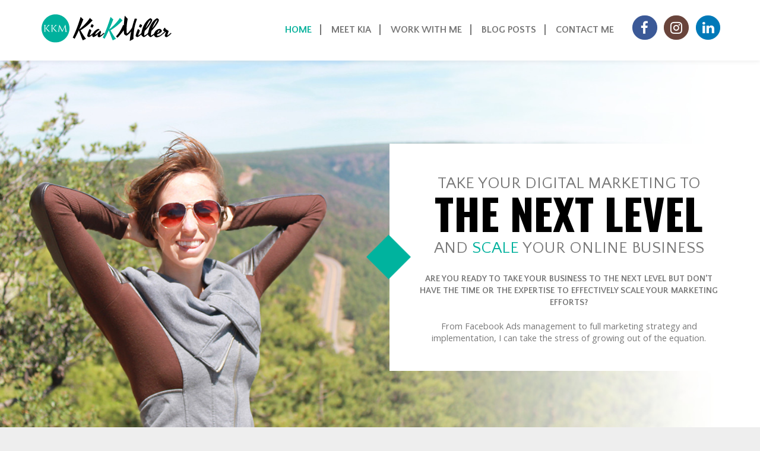

--- FILE ---
content_type: text/html; charset=UTF-8
request_url: https://www.kiakmiller.com/
body_size: 10291
content:
<!DOCTYPE html>
<html lang="en-US">
<head itemscope itemtype="https://schema.org/WebSite">
<meta charset="UTF-8" />
<title>Kia Miller –</title><meta name="viewport" content="width=device-width, initial-scale=1" />
<meta name='robots' content='noindex, nofollow' />
	<style>img:is([sizes="auto" i], [sizes^="auto," i]) { contain-intrinsic-size: 3000px 1500px }</style>
	<link rel='dns-prefetch' href='//fonts.googleapis.com' />
<link rel="alternate" type="application/rss+xml" title="Kia Miller &raquo; Feed" href="https://www.kiakmiller.com/feed/" />
<link rel="alternate" type="application/rss+xml" title="Kia Miller &raquo; Comments Feed" href="https://www.kiakmiller.com/comments/feed/" />
<link rel="canonical" href="https://www.kiakmiller.com/" />
<script type="text/javascript">
/* <![CDATA[ */
window._wpemojiSettings = {"baseUrl":"https:\/\/s.w.org\/images\/core\/emoji\/16.0.1\/72x72\/","ext":".png","svgUrl":"https:\/\/s.w.org\/images\/core\/emoji\/16.0.1\/svg\/","svgExt":".svg","source":{"concatemoji":"https:\/\/www.kiakmiller.com\/wp-includes\/js\/wp-emoji-release.min.js?ver=6.8.3"}};
/*! This file is auto-generated */
!function(s,n){var o,i,e;function c(e){try{var t={supportTests:e,timestamp:(new Date).valueOf()};sessionStorage.setItem(o,JSON.stringify(t))}catch(e){}}function p(e,t,n){e.clearRect(0,0,e.canvas.width,e.canvas.height),e.fillText(t,0,0);var t=new Uint32Array(e.getImageData(0,0,e.canvas.width,e.canvas.height).data),a=(e.clearRect(0,0,e.canvas.width,e.canvas.height),e.fillText(n,0,0),new Uint32Array(e.getImageData(0,0,e.canvas.width,e.canvas.height).data));return t.every(function(e,t){return e===a[t]})}function u(e,t){e.clearRect(0,0,e.canvas.width,e.canvas.height),e.fillText(t,0,0);for(var n=e.getImageData(16,16,1,1),a=0;a<n.data.length;a++)if(0!==n.data[a])return!1;return!0}function f(e,t,n,a){switch(t){case"flag":return n(e,"\ud83c\udff3\ufe0f\u200d\u26a7\ufe0f","\ud83c\udff3\ufe0f\u200b\u26a7\ufe0f")?!1:!n(e,"\ud83c\udde8\ud83c\uddf6","\ud83c\udde8\u200b\ud83c\uddf6")&&!n(e,"\ud83c\udff4\udb40\udc67\udb40\udc62\udb40\udc65\udb40\udc6e\udb40\udc67\udb40\udc7f","\ud83c\udff4\u200b\udb40\udc67\u200b\udb40\udc62\u200b\udb40\udc65\u200b\udb40\udc6e\u200b\udb40\udc67\u200b\udb40\udc7f");case"emoji":return!a(e,"\ud83e\udedf")}return!1}function g(e,t,n,a){var r="undefined"!=typeof WorkerGlobalScope&&self instanceof WorkerGlobalScope?new OffscreenCanvas(300,150):s.createElement("canvas"),o=r.getContext("2d",{willReadFrequently:!0}),i=(o.textBaseline="top",o.font="600 32px Arial",{});return e.forEach(function(e){i[e]=t(o,e,n,a)}),i}function t(e){var t=s.createElement("script");t.src=e,t.defer=!0,s.head.appendChild(t)}"undefined"!=typeof Promise&&(o="wpEmojiSettingsSupports",i=["flag","emoji"],n.supports={everything:!0,everythingExceptFlag:!0},e=new Promise(function(e){s.addEventListener("DOMContentLoaded",e,{once:!0})}),new Promise(function(t){var n=function(){try{var e=JSON.parse(sessionStorage.getItem(o));if("object"==typeof e&&"number"==typeof e.timestamp&&(new Date).valueOf()<e.timestamp+604800&&"object"==typeof e.supportTests)return e.supportTests}catch(e){}return null}();if(!n){if("undefined"!=typeof Worker&&"undefined"!=typeof OffscreenCanvas&&"undefined"!=typeof URL&&URL.createObjectURL&&"undefined"!=typeof Blob)try{var e="postMessage("+g.toString()+"("+[JSON.stringify(i),f.toString(),p.toString(),u.toString()].join(",")+"));",a=new Blob([e],{type:"text/javascript"}),r=new Worker(URL.createObjectURL(a),{name:"wpTestEmojiSupports"});return void(r.onmessage=function(e){c(n=e.data),r.terminate(),t(n)})}catch(e){}c(n=g(i,f,p,u))}t(n)}).then(function(e){for(var t in e)n.supports[t]=e[t],n.supports.everything=n.supports.everything&&n.supports[t],"flag"!==t&&(n.supports.everythingExceptFlag=n.supports.everythingExceptFlag&&n.supports[t]);n.supports.everythingExceptFlag=n.supports.everythingExceptFlag&&!n.supports.flag,n.DOMReady=!1,n.readyCallback=function(){n.DOMReady=!0}}).then(function(){return e}).then(function(){var e;n.supports.everything||(n.readyCallback(),(e=n.source||{}).concatemoji?t(e.concatemoji):e.wpemoji&&e.twemoji&&(t(e.twemoji),t(e.wpemoji)))}))}((window,document),window._wpemojiSettings);
/* ]]> */
</script>
<link rel='stylesheet' id='genesis-child-css' href='https://www.kiakmiller.com/wp-content/themes/kiakmiller/style.css?ver=2.3.2' type='text/css' media='all' />
<style id='wp-emoji-styles-inline-css' type='text/css'>

	img.wp-smiley, img.emoji {
		display: inline !important;
		border: none !important;
		box-shadow: none !important;
		height: 1em !important;
		width: 1em !important;
		margin: 0 0.07em !important;
		vertical-align: -0.1em !important;
		background: none !important;
		padding: 0 !important;
	}
</style>
<link rel='stylesheet' id='wp-block-library-css' href='https://www.kiakmiller.com/wp-includes/css/dist/block-library/style.min.css?ver=6.8.3' type='text/css' media='all' />
<style id='classic-theme-styles-inline-css' type='text/css'>
/*! This file is auto-generated */
.wp-block-button__link{color:#fff;background-color:#32373c;border-radius:9999px;box-shadow:none;text-decoration:none;padding:calc(.667em + 2px) calc(1.333em + 2px);font-size:1.125em}.wp-block-file__button{background:#32373c;color:#fff;text-decoration:none}
</style>
<style id='global-styles-inline-css' type='text/css'>
:root{--wp--preset--aspect-ratio--square: 1;--wp--preset--aspect-ratio--4-3: 4/3;--wp--preset--aspect-ratio--3-4: 3/4;--wp--preset--aspect-ratio--3-2: 3/2;--wp--preset--aspect-ratio--2-3: 2/3;--wp--preset--aspect-ratio--16-9: 16/9;--wp--preset--aspect-ratio--9-16: 9/16;--wp--preset--color--black: #000000;--wp--preset--color--cyan-bluish-gray: #abb8c3;--wp--preset--color--white: #ffffff;--wp--preset--color--pale-pink: #f78da7;--wp--preset--color--vivid-red: #cf2e2e;--wp--preset--color--luminous-vivid-orange: #ff6900;--wp--preset--color--luminous-vivid-amber: #fcb900;--wp--preset--color--light-green-cyan: #7bdcb5;--wp--preset--color--vivid-green-cyan: #00d084;--wp--preset--color--pale-cyan-blue: #8ed1fc;--wp--preset--color--vivid-cyan-blue: #0693e3;--wp--preset--color--vivid-purple: #9b51e0;--wp--preset--gradient--vivid-cyan-blue-to-vivid-purple: linear-gradient(135deg,rgba(6,147,227,1) 0%,rgb(155,81,224) 100%);--wp--preset--gradient--light-green-cyan-to-vivid-green-cyan: linear-gradient(135deg,rgb(122,220,180) 0%,rgb(0,208,130) 100%);--wp--preset--gradient--luminous-vivid-amber-to-luminous-vivid-orange: linear-gradient(135deg,rgba(252,185,0,1) 0%,rgba(255,105,0,1) 100%);--wp--preset--gradient--luminous-vivid-orange-to-vivid-red: linear-gradient(135deg,rgba(255,105,0,1) 0%,rgb(207,46,46) 100%);--wp--preset--gradient--very-light-gray-to-cyan-bluish-gray: linear-gradient(135deg,rgb(238,238,238) 0%,rgb(169,184,195) 100%);--wp--preset--gradient--cool-to-warm-spectrum: linear-gradient(135deg,rgb(74,234,220) 0%,rgb(151,120,209) 20%,rgb(207,42,186) 40%,rgb(238,44,130) 60%,rgb(251,105,98) 80%,rgb(254,248,76) 100%);--wp--preset--gradient--blush-light-purple: linear-gradient(135deg,rgb(255,206,236) 0%,rgb(152,150,240) 100%);--wp--preset--gradient--blush-bordeaux: linear-gradient(135deg,rgb(254,205,165) 0%,rgb(254,45,45) 50%,rgb(107,0,62) 100%);--wp--preset--gradient--luminous-dusk: linear-gradient(135deg,rgb(255,203,112) 0%,rgb(199,81,192) 50%,rgb(65,88,208) 100%);--wp--preset--gradient--pale-ocean: linear-gradient(135deg,rgb(255,245,203) 0%,rgb(182,227,212) 50%,rgb(51,167,181) 100%);--wp--preset--gradient--electric-grass: linear-gradient(135deg,rgb(202,248,128) 0%,rgb(113,206,126) 100%);--wp--preset--gradient--midnight: linear-gradient(135deg,rgb(2,3,129) 0%,rgb(40,116,252) 100%);--wp--preset--font-size--small: 13px;--wp--preset--font-size--medium: 20px;--wp--preset--font-size--large: 36px;--wp--preset--font-size--x-large: 42px;--wp--preset--spacing--20: 0.44rem;--wp--preset--spacing--30: 0.67rem;--wp--preset--spacing--40: 1rem;--wp--preset--spacing--50: 1.5rem;--wp--preset--spacing--60: 2.25rem;--wp--preset--spacing--70: 3.38rem;--wp--preset--spacing--80: 5.06rem;--wp--preset--shadow--natural: 6px 6px 9px rgba(0, 0, 0, 0.2);--wp--preset--shadow--deep: 12px 12px 50px rgba(0, 0, 0, 0.4);--wp--preset--shadow--sharp: 6px 6px 0px rgba(0, 0, 0, 0.2);--wp--preset--shadow--outlined: 6px 6px 0px -3px rgba(255, 255, 255, 1), 6px 6px rgba(0, 0, 0, 1);--wp--preset--shadow--crisp: 6px 6px 0px rgba(0, 0, 0, 1);}:where(.is-layout-flex){gap: 0.5em;}:where(.is-layout-grid){gap: 0.5em;}body .is-layout-flex{display: flex;}.is-layout-flex{flex-wrap: wrap;align-items: center;}.is-layout-flex > :is(*, div){margin: 0;}body .is-layout-grid{display: grid;}.is-layout-grid > :is(*, div){margin: 0;}:where(.wp-block-columns.is-layout-flex){gap: 2em;}:where(.wp-block-columns.is-layout-grid){gap: 2em;}:where(.wp-block-post-template.is-layout-flex){gap: 1.25em;}:where(.wp-block-post-template.is-layout-grid){gap: 1.25em;}.has-black-color{color: var(--wp--preset--color--black) !important;}.has-cyan-bluish-gray-color{color: var(--wp--preset--color--cyan-bluish-gray) !important;}.has-white-color{color: var(--wp--preset--color--white) !important;}.has-pale-pink-color{color: var(--wp--preset--color--pale-pink) !important;}.has-vivid-red-color{color: var(--wp--preset--color--vivid-red) !important;}.has-luminous-vivid-orange-color{color: var(--wp--preset--color--luminous-vivid-orange) !important;}.has-luminous-vivid-amber-color{color: var(--wp--preset--color--luminous-vivid-amber) !important;}.has-light-green-cyan-color{color: var(--wp--preset--color--light-green-cyan) !important;}.has-vivid-green-cyan-color{color: var(--wp--preset--color--vivid-green-cyan) !important;}.has-pale-cyan-blue-color{color: var(--wp--preset--color--pale-cyan-blue) !important;}.has-vivid-cyan-blue-color{color: var(--wp--preset--color--vivid-cyan-blue) !important;}.has-vivid-purple-color{color: var(--wp--preset--color--vivid-purple) !important;}.has-black-background-color{background-color: var(--wp--preset--color--black) !important;}.has-cyan-bluish-gray-background-color{background-color: var(--wp--preset--color--cyan-bluish-gray) !important;}.has-white-background-color{background-color: var(--wp--preset--color--white) !important;}.has-pale-pink-background-color{background-color: var(--wp--preset--color--pale-pink) !important;}.has-vivid-red-background-color{background-color: var(--wp--preset--color--vivid-red) !important;}.has-luminous-vivid-orange-background-color{background-color: var(--wp--preset--color--luminous-vivid-orange) !important;}.has-luminous-vivid-amber-background-color{background-color: var(--wp--preset--color--luminous-vivid-amber) !important;}.has-light-green-cyan-background-color{background-color: var(--wp--preset--color--light-green-cyan) !important;}.has-vivid-green-cyan-background-color{background-color: var(--wp--preset--color--vivid-green-cyan) !important;}.has-pale-cyan-blue-background-color{background-color: var(--wp--preset--color--pale-cyan-blue) !important;}.has-vivid-cyan-blue-background-color{background-color: var(--wp--preset--color--vivid-cyan-blue) !important;}.has-vivid-purple-background-color{background-color: var(--wp--preset--color--vivid-purple) !important;}.has-black-border-color{border-color: var(--wp--preset--color--black) !important;}.has-cyan-bluish-gray-border-color{border-color: var(--wp--preset--color--cyan-bluish-gray) !important;}.has-white-border-color{border-color: var(--wp--preset--color--white) !important;}.has-pale-pink-border-color{border-color: var(--wp--preset--color--pale-pink) !important;}.has-vivid-red-border-color{border-color: var(--wp--preset--color--vivid-red) !important;}.has-luminous-vivid-orange-border-color{border-color: var(--wp--preset--color--luminous-vivid-orange) !important;}.has-luminous-vivid-amber-border-color{border-color: var(--wp--preset--color--luminous-vivid-amber) !important;}.has-light-green-cyan-border-color{border-color: var(--wp--preset--color--light-green-cyan) !important;}.has-vivid-green-cyan-border-color{border-color: var(--wp--preset--color--vivid-green-cyan) !important;}.has-pale-cyan-blue-border-color{border-color: var(--wp--preset--color--pale-cyan-blue) !important;}.has-vivid-cyan-blue-border-color{border-color: var(--wp--preset--color--vivid-cyan-blue) !important;}.has-vivid-purple-border-color{border-color: var(--wp--preset--color--vivid-purple) !important;}.has-vivid-cyan-blue-to-vivid-purple-gradient-background{background: var(--wp--preset--gradient--vivid-cyan-blue-to-vivid-purple) !important;}.has-light-green-cyan-to-vivid-green-cyan-gradient-background{background: var(--wp--preset--gradient--light-green-cyan-to-vivid-green-cyan) !important;}.has-luminous-vivid-amber-to-luminous-vivid-orange-gradient-background{background: var(--wp--preset--gradient--luminous-vivid-amber-to-luminous-vivid-orange) !important;}.has-luminous-vivid-orange-to-vivid-red-gradient-background{background: var(--wp--preset--gradient--luminous-vivid-orange-to-vivid-red) !important;}.has-very-light-gray-to-cyan-bluish-gray-gradient-background{background: var(--wp--preset--gradient--very-light-gray-to-cyan-bluish-gray) !important;}.has-cool-to-warm-spectrum-gradient-background{background: var(--wp--preset--gradient--cool-to-warm-spectrum) !important;}.has-blush-light-purple-gradient-background{background: var(--wp--preset--gradient--blush-light-purple) !important;}.has-blush-bordeaux-gradient-background{background: var(--wp--preset--gradient--blush-bordeaux) !important;}.has-luminous-dusk-gradient-background{background: var(--wp--preset--gradient--luminous-dusk) !important;}.has-pale-ocean-gradient-background{background: var(--wp--preset--gradient--pale-ocean) !important;}.has-electric-grass-gradient-background{background: var(--wp--preset--gradient--electric-grass) !important;}.has-midnight-gradient-background{background: var(--wp--preset--gradient--midnight) !important;}.has-small-font-size{font-size: var(--wp--preset--font-size--small) !important;}.has-medium-font-size{font-size: var(--wp--preset--font-size--medium) !important;}.has-large-font-size{font-size: var(--wp--preset--font-size--large) !important;}.has-x-large-font-size{font-size: var(--wp--preset--font-size--x-large) !important;}
:where(.wp-block-post-template.is-layout-flex){gap: 1.25em;}:where(.wp-block-post-template.is-layout-grid){gap: 1.25em;}
:where(.wp-block-columns.is-layout-flex){gap: 2em;}:where(.wp-block-columns.is-layout-grid){gap: 2em;}
:root :where(.wp-block-pullquote){font-size: 1.5em;line-height: 1.6;}
</style>
<link rel='stylesheet' id='font-awesome-css' href='https://www.kiakmiller.com/wp-content/plugins/elementor/assets/lib/font-awesome/css/font-awesome.min.css?ver=4.7.0' type='text/css' media='all' />
<link rel='stylesheet' id='genesis-child-fonts-css' href='//fonts.googleapis.com/css?family=Open+Sans:400,400i,600,700,800|Oswald:300,400,500,600,700|Quattrocento+Sans:400,400i,700,700i' type='text/css' media='all' />
<link rel='stylesheet' id='dashicons-css' href='https://www.kiakmiller.com/wp-includes/css/dashicons.min.css?ver=6.8.3' type='text/css' media='all' />
<link rel='stylesheet' id='genesis-child-custom-style-css' href='https://www.kiakmiller.com/wp-content/themes/kiakmiller/custom.css?ver=2.3.2' type='text/css' media='all' />
<link rel='stylesheet' id='genesis-club-post-widgets-css' href='https://www.kiakmiller.com/wp-content/plugins/genesis-club-pro/styles/post-widgets.css?ver=4.51' type='text/css' media='all' />
<link rel='stylesheet' id='footer-credits-css' href='https://www.kiakmiller.com/wp-content/plugins/genesis-club-pro/styles/footer-credits.css?ver=4.51' type='text/css' media='all' />
<link rel='stylesheet' id='elementor-icons-css' href='https://www.kiakmiller.com/wp-content/plugins/elementor/assets/lib/eicons/css/elementor-icons.min.css?ver=1.8.9' type='text/css' media='all' />
<link rel='stylesheet' id='elementor-animations-css' href='https://www.kiakmiller.com/wp-content/plugins/elementor/assets/css/animations.min.css?ver=1.8.9' type='text/css' media='all' />
<link rel='stylesheet' id='elementor-frontend-css' href='https://www.kiakmiller.com/wp-content/plugins/elementor/assets/css/frontend.min.css?ver=1.8.9' type='text/css' media='all' />
<link rel='stylesheet' id='elementor-global-css' href='https://www.kiakmiller.com/wp-content/uploads/elementor/css/global.css?ver=1512624485' type='text/css' media='all' />
<link rel='stylesheet' id='elementor-post-20-css' href='https://www.kiakmiller.com/wp-content/uploads/elementor/css/post-20.css?ver=1519078500' type='text/css' media='all' />
<link rel='stylesheet' id='elementor-pro-css' href='https://www.kiakmiller.com/wp-content/plugins/elementor-pro/assets/css/frontend.min.css?ver=1.10.2' type='text/css' media='all' />
<script type="text/javascript" src="https://www.kiakmiller.com/wp-includes/js/jquery/jquery.min.js?ver=3.7.1" id="jquery-core-js"></script>
<script type="text/javascript" src="https://www.kiakmiller.com/wp-includes/js/jquery/jquery-migrate.min.js?ver=3.4.1" id="jquery-migrate-js"></script>
<!--[if lt IE 9]>
<script type="text/javascript" src="https://www.kiakmiller.com/wp-content/themes/genesis/lib/js/html5shiv.js?ver=3.7.3" id="html5shiv-js"></script>
<![endif]-->
<link rel="https://api.w.org/" href="https://www.kiakmiller.com/wp-json/" /><link rel="alternate" title="JSON" type="application/json" href="https://www.kiakmiller.com/wp-json/wp/v2/pages/20" /><link rel="EditURI" type="application/rsd+xml" title="RSD" href="https://www.kiakmiller.com/xmlrpc.php?rsd" />
<link rel="alternate" title="oEmbed (JSON)" type="application/json+oembed" href="https://www.kiakmiller.com/wp-json/oembed/1.0/embed?url=https%3A%2F%2Fwww.kiakmiller.com%2F" />
<link rel="alternate" title="oEmbed (XML)" type="text/xml+oembed" href="https://www.kiakmiller.com/wp-json/oembed/1.0/embed?url=https%3A%2F%2Fwww.kiakmiller.com%2F&#038;format=xml" />
<link rel="pingback" href="https://www.kiakmiller.com/xmlrpc.php" />
<meta itemprop="name" content="Kia Miller" />
<meta itemprop="url" content="https://www.kiakmiller.com/" />
<link rel="stylesheet" type="text/css" href="https://fonts.googleapis.com/css?family=Roboto:100,100italic,200,200italic,300,300italic,400,400italic,500,500italic,600,600italic,700,700italic,800,800italic,900,900italic|Roboto+Slab:100,100italic,200,200italic,300,300italic,400,400italic,500,500italic,600,600italic,700,700italic,800,800italic,900,900italic|Quattrocento+Sans:100,100italic,200,200italic,300,300italic,400,400italic,500,500italic,600,600italic,700,700italic,800,800italic,900,900italic|Oswald:100,100italic,200,200italic,300,300italic,400,400italic,500,500italic,600,600italic,700,700italic,800,800italic,900,900italic|Open+Sans:100,100italic,200,200italic,300,300italic,400,400italic,500,500italic,600,600italic,700,700italic,800,800italic,900,900italic"><link rel="icon" href="https://www.kiakmiller.com/wp-content/uploads/2017/12/cropped-favicon-512-32x32.png" sizes="32x32" />
<link rel="icon" href="https://www.kiakmiller.com/wp-content/uploads/2017/12/cropped-favicon-512-192x192.png" sizes="192x192" />
<link rel="apple-touch-icon" href="https://www.kiakmiller.com/wp-content/uploads/2017/12/cropped-favicon-512-180x180.png" />
<meta name="msapplication-TileImage" content="https://www.kiakmiller.com/wp-content/uploads/2017/12/cropped-favicon-512-270x270.png" />
</head>
<body class="home wp-singular page-template-default page page-id-20 wp-theme-genesis wp-child-theme-kiakmiller full-width-content elementor-default elementor-page elementor-page-20" itemscope itemtype="https://schema.org/WebPage"><div class="site-container"><ul class="genesis-skip-link"><li><a href="#genesis-nav-primary" class="screen-reader-shortcut"> Skip to primary navigation</a></li><li><a href="#genesis-content" class="screen-reader-shortcut"> Skip to content</a></li></ul><header class="site-header" itemscope itemtype="https://schema.org/WPHeader"><div class="wrap"><div class="title-area"><div class="site-title"><a href="https://www.kiakmiller.com/" title="Kia Miller" style="text-indent:0;background:none"><img src="https://www.kiakmiller.com/wp-content/uploads/2017/12/kkm-svg.svg" alt="Logo" /></a></div></div><div class="widget-area header-widget-area"><h2 class="genesis-sidebar-title screen-reader-text">header-right</h2><h2 class="screen-reader-text">Main navigation</h2><nav class="nav-primary" itemscope itemtype="https://schema.org/SiteNavigationElement" id="genesis-nav-primary" aria-label="Main navigation"><div class="wrap"><ul id="menu-main-menu" class="menu genesis-nav-menu menu-primary js-superfish"><li id="menu-item-61" class="menu-item menu-item-type-post_type menu-item-object-page menu-item-home current-menu-item page_item page-item-20 current_page_item menu-item-61"><a href="https://www.kiakmiller.com/" aria-current="page" itemprop="url"><span itemprop="name">Home</span></a></li>
<li id="menu-item-25" class="menu-item menu-item-type-post_type menu-item-object-page menu-item-25"><a href="https://www.kiakmiller.com/meet-kia/" itemprop="url"><span itemprop="name">Meet Kia</span></a></li>
<li id="menu-item-26" class="menu-item menu-item-type-post_type menu-item-object-page menu-item-26"><a href="https://www.kiakmiller.com/work-with-me/" itemprop="url"><span itemprop="name">Work with Me</span></a></li>
<li id="menu-item-27" class="menu-item menu-item-type-post_type menu-item-object-page menu-item-27"><a href="https://www.kiakmiller.com/blog-posts/" itemprop="url"><span itemprop="name">Blog Posts</span></a></li>
<li id="menu-item-28" class="last-item menu-item menu-item-type-post_type menu-item-object-page menu-item-28"><a href="https://www.kiakmiller.com/contact-me/" itemprop="url"><span itemprop="name">Contact Me</span></a></li>
<li id="menu-item-30" class="menu-icon facebook menu-item menu-item-type-custom menu-item-object-custom menu-item-30"><a href="#" itemprop="url"><span itemprop="name">Facebook</span></a></li>
<li id="menu-item-31" class="menu-icon instagram menu-item menu-item-type-custom menu-item-object-custom menu-item-31"><a href="#" itemprop="url"><span itemprop="name">Instagram</span></a></li>
<li id="menu-item-32" class="menu-icon linkedin menu-item menu-item-type-custom menu-item-object-custom menu-item-32"><a href="#" itemprop="url"><span itemprop="name">Linkedin</span></a></li>
</ul></div></nav></div></div></header><div class="site-inner"><div class="content-sidebar-wrap"><main class="content" id="genesis-content"><article class="post-20 page type-page status-publish entry" itemscope itemtype="https://schema.org/CreativeWork"><header class="entry-header"></header><div class="entry-content" itemprop="text">		<div class="elementor elementor-20">
			<div class="elementor-inner">
				<div class="elementor-section-wrap">
							<section data-id="2561f30" class="elementor-element elementor-element-2561f30 elementor-section-stretched elementor-section-full_width elementor-section-height-default elementor-section-height-default home-sec1 elementor-section elementor-top-section" data-settings="{&quot;background_background&quot;:&quot;classic&quot;}" data-element_type="section">
						<div class="elementor-container elementor-column-gap-default">
				<div class="elementor-row">
				<div data-id="5dae9c1" class="elementor-element elementor-element-5dae9c1 elementor-column elementor-col-100 elementor-top-column" data-element_type="column">
			<div class="elementor-column-wrap elementor-element-populated">
					<div class="elementor-widget-wrap">
				<section data-id="4d9fddd" class="elementor-element elementor-element-4d9fddd elementor-section-full_width elementor-section-height-default elementor-section-height-default elementor-section elementor-inner-section" data-element_type="section">
						<div class="elementor-container elementor-column-gap-default">
				<div class="elementor-row">
				<div data-id="6d11830" class="elementor-element elementor-element-6d11830 elementor-column elementor-col-50 elementor-inner-column" data-element_type="column">
			<div class="elementor-column-wrap">
					<div class="elementor-widget-wrap">
						</div>
			</div>
		</div>
				<div data-id="aa669f2" class="elementor-element elementor-element-aa669f2 home-sec1-col2 elementor-column elementor-col-50 elementor-inner-column" data-element_type="column">
			<div class="elementor-column-wrap elementor-element-populated">
					<div class="elementor-widget-wrap">
				<div data-id="f03ffad" class="elementor-element elementor-element-f03ffad elementor-widget elementor-widget-heading" data-element_type="heading.default">
				<div class="elementor-widget-container">
			<p class="elementor-heading-title elementor-size-default">TAKE YOUR DIGITAL MARKETING TO</p>		</div>
				</div>
				<div data-id="ff8f8ef" class="elementor-element elementor-element-ff8f8ef elementor-widget elementor-widget-heading" data-element_type="heading.default">
				<div class="elementor-widget-container">
			<h2 class="elementor-heading-title elementor-size-default">THE NEXT LEVEL</h2>		</div>
				</div>
				<div data-id="a5d7e19" class="elementor-element elementor-element-a5d7e19 text-emphasis elementor-widget elementor-widget-text-editor" data-element_type="text-editor.default">
				<div class="elementor-widget-container">
					<div class="elementor-text-editor elementor-clearfix"><p>AND <u>SCALE</u> YOUR ONLINE BUSINESS</p></div>
				</div>
				</div>
				<div data-id="1847e9e" class="elementor-element elementor-element-1847e9e elementor-widget elementor-widget-text-editor" data-element_type="text-editor.default">
				<div class="elementor-widget-container">
					<div class="elementor-text-editor elementor-clearfix">Are you ready to take your business to the next level but don’t have the time or the expertise to effectively scale your marketing efforts?</div>
				</div>
				</div>
				<div data-id="f1ea148" class="elementor-element elementor-element-f1ea148 elementor-widget elementor-widget-text-editor" data-element_type="text-editor.default">
				<div class="elementor-widget-container">
					<div class="elementor-text-editor elementor-clearfix">From Facebook Ads management to full marketing strategy and implementation,
I can take the stress of growing out of the equation.</div>
				</div>
				</div>
						</div>
			</div>
		</div>
						</div>
			</div>
		</section>
						</div>
			</div>
		</div>
						</div>
			</div>
		</section>
				<section data-id="da5a3fd" class="elementor-element elementor-element-da5a3fd elementor-section-stretched elementor-section-full_width elementor-section-height-default elementor-section-height-default home-sec2 elementor-section elementor-top-section" data-settings="{&quot;background_background&quot;:&quot;classic&quot;}" data-element_type="section">
						<div class="elementor-container elementor-column-gap-default">
				<div class="elementor-row">
				<div data-id="c95baf1" class="elementor-element elementor-element-c95baf1 elementor-column elementor-col-100 elementor-top-column" data-element_type="column">
			<div class="elementor-column-wrap elementor-element-populated">
					<div class="elementor-widget-wrap">
				<section data-id="2b35ff6" class="elementor-element elementor-element-2b35ff6 elementor-section-full_width elementor-section-height-default elementor-section-height-default elementor-section-content-middle elementor-section elementor-inner-section" data-element_type="section">
						<div class="elementor-container elementor-column-gap-default">
				<div class="elementor-row">
				<div data-id="6d2f748" class="elementor-element elementor-element-6d2f748 elementor-column elementor-col-33 elementor-inner-column" data-element_type="column">
			<div class="elementor-column-wrap elementor-element-populated">
					<div class="elementor-widget-wrap">
				<div data-id="81e6c7a" class="elementor-element elementor-element-81e6c7a elementor-widget elementor-widget-image" data-element_type="image.default">
				<div class="elementor-widget-container">
					<div class="elementor-image">
		<img fetchpriority="high" decoding="async" width="384" height="203" src="https://www.kiakmiller.com/wp-content/uploads/2017/12/laptopimg.png" class="attachment-large size-large" alt="" srcset="https://www.kiakmiller.com/wp-content/uploads/2017/12/laptopimg.png 384w, https://www.kiakmiller.com/wp-content/uploads/2017/12/laptopimg-300x159.png 300w" sizes="(max-width: 384px) 100vw, 384px" />		</div>
				</div>
				</div>
						</div>
			</div>
		</div>
				<div data-id="1604784" class="elementor-element elementor-element-1604784 elementor-column elementor-col-33 elementor-inner-column" data-element_type="column">
			<div class="elementor-column-wrap elementor-element-populated">
					<div class="elementor-widget-wrap">
				<div data-id="b4c056e" class="elementor-element elementor-element-b4c056e elementor-widget elementor-widget-heading" data-element_type="heading.default">
				<div class="elementor-widget-container">
			<h2 class="elementor-heading-title elementor-size-default">Professional Marketing Audit</h2>		</div>
				</div>
				<div data-id="2b73db6" class="elementor-element elementor-element-2b73db6 elementor-widget elementor-widget-text-editor" data-element_type="text-editor.default">
				<div class="elementor-widget-container">
					<div class="elementor-text-editor elementor-clearfix">Want to get the most out of your marketing systems? Get the big picture view of your marketing capabilities and discover what areas you can automate, optimize, and focus on to increase your conversions and lifetime customer value with a Professional Marketing Audit.</div>
				</div>
				</div>
						</div>
			</div>
		</div>
				<div data-id="398adde" class="elementor-element elementor-element-398adde elementor-column elementor-col-33 elementor-inner-column" data-element_type="column">
			<div class="elementor-column-wrap elementor-element-populated">
					<div class="elementor-widget-wrap">
				<div data-id="39b20ef" class="elementor-element elementor-element-39b20ef general-btn elementor-widget elementor-widget-button" data-element_type="button.default">
				<div class="elementor-widget-container">
					<div class="elementor-button-wrapper">
			<a href="https://www.kiakmiller.com/work-with-me/" class="elementor-button-link elementor-button elementor-size-lg">
						<span class="elementor-button-content-wrapper">
						<span class="elementor-align-icon-right elementor-button-icon">
				<i class="fa fa-angle-right"></i>
			</span>
						<span class="elementor-button-text">LEARN MORE</span>
		</span>
					</a>
		</div>
				</div>
				</div>
						</div>
			</div>
		</div>
						</div>
			</div>
		</section>
						</div>
			</div>
		</div>
						</div>
			</div>
		</section>
				<section data-id="3e871ed" class="elementor-element elementor-element-3e871ed elementor-section-stretched elementor-section-full_width elementor-section-height-default elementor-section-height-default home-sec3 elementor-section elementor-top-section" data-element_type="section">
						<div class="elementor-container elementor-column-gap-default">
				<div class="elementor-row">
				<div data-id="920273a" class="elementor-element elementor-element-920273a elementor-column elementor-col-100 elementor-top-column" data-element_type="column">
			<div class="elementor-column-wrap elementor-element-populated">
					<div class="elementor-widget-wrap">
				<section data-id="2bf7ac8" class="elementor-element elementor-element-2bf7ac8 elementor-section-full_width elementor-section-height-default elementor-section-height-default elementor-section elementor-inner-section" data-element_type="section">
						<div class="elementor-container elementor-column-gap-default">
				<div class="elementor-row">
				<div data-id="ae60ec2" class="elementor-element elementor-element-ae60ec2 home-sec-3-col1 elementor-column elementor-col-50 elementor-inner-column" data-element_type="column">
			<div class="elementor-column-wrap elementor-element-populated">
					<div class="elementor-widget-wrap">
				<div data-id="1722b3e" class="elementor-element elementor-element-1722b3e elementor-widget elementor-widget-heading" data-element_type="heading.default">
				<div class="elementor-widget-container">
			<h4 class="elementor-heading-title elementor-size-default">MEET KIA</h4>		</div>
				</div>
				<div data-id="738e49d" class="elementor-element elementor-element-738e49d elementor-widget elementor-widget-heading" data-element_type="heading.default">
				<div class="elementor-widget-container">
			<h2 class="elementor-heading-title elementor-size-default">Hi, I’m Kia…</h2>		</div>
				</div>
				<div data-id="ec885d7" class="elementor-element elementor-element-ec885d7 elementor-widget elementor-widget-divider" data-element_type="divider.default">
				<div class="elementor-widget-container">
					<div class="elementor-divider">
			<span class="elementor-divider-separator"></span>
		</div>
				</div>
				</div>
				<div data-id="7200a14" class="elementor-element elementor-element-7200a14 elementor-widget elementor-widget-text-editor" data-element_type="text-editor.default">
				<div class="elementor-widget-container">
					<div class="elementor-text-editor elementor-clearfix"><p>…and I’m on a mission to help small to mid-size businesses take their online marketing to the next level through customized marketing strategies automation processes.</p><p><span style="font-size: 1.6rem;">I specialize in taking the stress and the headache of your daily marketing tasks by creating simple, elegant solutions, that enables your business to grow faster and more efficiently.</span></p></div>
				</div>
				</div>
				<div data-id="d3d3fcb" class="elementor-element elementor-element-d3d3fcb elementor-align-center general-btn reverse-color elementor-widget elementor-widget-button" data-element_type="button.default">
				<div class="elementor-widget-container">
					<div class="elementor-button-wrapper">
			<a href="#" class="elementor-button-link elementor-button elementor-size-lg">
						<span class="elementor-button-content-wrapper">
						<span class="elementor-align-icon-right elementor-button-icon">
				<i class="fa fa-angle-right"></i>
			</span>
						<span class="elementor-button-text">LEARN MORE ABOUT ME HERE</span>
		</span>
					</a>
		</div>
				</div>
				</div>
						</div>
			</div>
		</div>
				<div data-id="ebc31fb" class="elementor-element elementor-element-ebc31fb home-sec3-col2 elementor-column elementor-col-50 elementor-inner-column" data-element_type="column">
			<div class="elementor-column-wrap elementor-element-populated">
					<div class="elementor-widget-wrap">
				<div data-id="1ec502d" class="elementor-element elementor-element-1ec502d elementor-hidden-desktop elementor-hidden-tablet elementor-widget elementor-widget-image" data-element_type="image.default">
				<div class="elementor-widget-container">
					<div class="elementor-image">
		<img decoding="async" width="800" height="716" src="https://www.kiakmiller.com/wp-content/uploads/2017/12/meetbg2.jpg" class="attachment-large size-large" alt="" srcset="https://www.kiakmiller.com/wp-content/uploads/2017/12/meetbg2.jpg 800w, https://www.kiakmiller.com/wp-content/uploads/2017/12/meetbg2-300x269.jpg 300w, https://www.kiakmiller.com/wp-content/uploads/2017/12/meetbg2-768x687.jpg 768w" sizes="(max-width: 800px) 100vw, 800px" />		</div>
				</div>
				</div>
				<div data-id="b46c210" class="elementor-element elementor-element-b46c210 elementor-widget elementor-widget-heading" data-element_type="heading.default">
				<div class="elementor-widget-container">
					</div>
				</div>
						</div>
			</div>
		</div>
						</div>
			</div>
		</section>
						</div>
			</div>
		</div>
						</div>
			</div>
		</section>
				<section data-id="5b6b055" class="elementor-element elementor-element-5b6b055 elementor-section-boxed elementor-section-height-default elementor-section-height-default home-sec4 elementor-section elementor-top-section" data-settings="{&quot;background_background&quot;:&quot;classic&quot;}" data-element_type="section">
						<div class="elementor-container elementor-column-gap-default">
				<div class="elementor-row">
				<div data-id="0b79457" class="elementor-element elementor-element-0b79457 elementor-column elementor-col-100 elementor-top-column" data-element_type="column">
			<div class="elementor-column-wrap elementor-element-populated">
					<div class="elementor-widget-wrap">
				<section data-id="c1f317d" class="elementor-element elementor-element-c1f317d elementor-section-boxed elementor-section-height-default elementor-section-height-default elementor-section elementor-inner-section" data-element_type="section">
						<div class="elementor-container elementor-column-gap-default">
				<div class="elementor-row">
				<div data-id="30afe13" class="elementor-element elementor-element-30afe13 elementor-column elementor-col-100 elementor-inner-column" data-element_type="column">
			<div class="elementor-column-wrap elementor-element-populated">
					<div class="elementor-widget-wrap">
				<div data-id="df348e7" class="elementor-element elementor-element-df348e7 elementor-widget elementor-widget-heading" data-element_type="heading.default">
				<div class="elementor-widget-container">
			<h2 class="elementor-heading-title elementor-size-default">Work With Me</h2>		</div>
				</div>
				<div data-id="ab6034a" class="elementor-element elementor-element-ab6034a elementor-widget elementor-widget-image" data-element_type="image.default">
				<div class="elementor-widget-container">
					<div class="elementor-image">
		<img decoding="async" width="203" height="33" src="https://www.kiakmiller.com/wp-content/uploads/2017/12/divider.png" class="attachment-large size-large" alt="" />		</div>
				</div>
				</div>
				<div data-id="7d9cf0f" class="elementor-element elementor-element-7d9cf0f home-sec4-text bold-emph elementor-widget elementor-widget-text-editor" data-element_type="text-editor.default">
				<div class="elementor-widget-container">
					<div class="elementor-text-editor elementor-clearfix"><p>Your brand and products are unique and deserve to be given the online spotlight they need to shine and reach millions of people! I believe a marketing strategy should be just as special as the product it’s pitching, and that’s why I design a system specifically for <b>YOU - </b>there is no one size fits all.</p>
<p>Whether your goal is to launch a new product, scale and optimize with automation and an evergreen system, or grow your list and social media following, I have the expertise and energy to create a targeted, results focused strategy for your needs. </p>
<p>I take care of your marketing, so you can can get back to doing what you do best and maximize the value you provide to the world. </p></div>
				</div>
				</div>
						</div>
			</div>
		</div>
						</div>
			</div>
		</section>
				<div data-id="5bdc257" class="elementor-element elementor-element-5bdc257 elementor-align-center general-btn reverse-color elementor-widget elementor-widget-button" data-element_type="button.default">
				<div class="elementor-widget-container">
					<div class="elementor-button-wrapper">
			<a href="https://www.kiakmiller.com/work-with-me/" class="elementor-button-link elementor-button elementor-size-lg">
						<span class="elementor-button-content-wrapper">
						<span class="elementor-align-icon-right elementor-button-icon">
				<i class="fa fa-angle-right"></i>
			</span>
						<span class="elementor-button-text">Click Here to View Packages</span>
		</span>
					</a>
		</div>
				</div>
				</div>
						</div>
			</div>
		</div>
						</div>
			</div>
		</section>
				<section data-id="402164d" class="elementor-element elementor-element-402164d elementor-section-boxed elementor-section-height-default elementor-section-height-default home-sec5 elementor-section elementor-top-section" data-element_type="section">
						<div class="elementor-container elementor-column-gap-default">
				<div class="elementor-row">
				<div data-id="e3704c5" class="elementor-element elementor-element-e3704c5 elementor-column elementor-col-100 elementor-top-column" data-element_type="column">
			<div class="elementor-column-wrap elementor-element-populated">
					<div class="elementor-widget-wrap">
				<section data-id="f942225" class="elementor-element elementor-element-f942225 elementor-section-boxed elementor-section-height-default elementor-section-height-default elementor-section elementor-inner-section" data-element_type="section">
						<div class="elementor-container elementor-column-gap-default">
				<div class="elementor-row">
				<div data-id="a37ae1e" class="elementor-element elementor-element-a37ae1e elementor-column elementor-col-100 elementor-inner-column" data-element_type="column">
			<div class="elementor-column-wrap elementor-element-populated">
					<div class="elementor-widget-wrap">
				<div data-id="5b7f1c7" class="elementor-element elementor-element-5b7f1c7 elementor-widget elementor-widget-heading" data-element_type="heading.default">
				<div class="elementor-widget-container">
			<h2 class="elementor-heading-title elementor-size-default">LATEST ARTICLES</h2>		</div>
				</div>
				<div data-id="a320ddd" class="elementor-element elementor-element-a320ddd elementor-widget elementor-widget-image" data-element_type="image.default">
				<div class="elementor-widget-container">
					<div class="elementor-image">
		<img decoding="async" width="203" height="33" src="https://www.kiakmiller.com/wp-content/uploads/2017/12/divider.png" class="attachment-large size-large" alt="" />		</div>
				</div>
				</div>
				<div data-id="e89455f" class="elementor-element elementor-element-e89455f elementor-grid-2 elementor-grid-tablet-2 elementor-grid-mobile-1 elementor-posts--thumbnail-top elementor-widget elementor-widget-posts" data-settings="{&quot;classic_columns&quot;:&quot;2&quot;,&quot;classic_columns_tablet&quot;:&quot;2&quot;,&quot;classic_columns_mobile&quot;:&quot;1&quot;}" data-element_type="posts.classic">
				<div class="elementor-widget-container">
					<div class="elementor-posts-container elementor-posts elementor-grid elementor-posts--skin-classic">
				<article class="elementor-post elementor-grid-item post-57 post type-post status-publish format-standard has-post-thumbnail category-marketing entry">
				<a class="elementor-post__thumbnail__link" href="https://www.kiakmiller.com/marketing-to-millennial/">
			<div class="elementor-post__thumbnail"><img loading="lazy" decoding="async" width="790" height="372" src="https://www.kiakmiller.com/wp-content/uploads/2017/12/blogimg4.jpg" class="attachment-featured-image size-featured-image" alt="" srcset="https://www.kiakmiller.com/wp-content/uploads/2017/12/blogimg4.jpg 790w, https://www.kiakmiller.com/wp-content/uploads/2017/12/blogimg4-300x141.jpg 300w, https://www.kiakmiller.com/wp-content/uploads/2017/12/blogimg4-768x362.jpg 768w" sizes="auto, (max-width: 790px) 100vw, 790px" /></div>
		</a>
				<div class="elementor-post__text">
				<h3 class="elementor-post__title">
			<a href="https://www.kiakmiller.com/marketing-to-millennial/">
				Marketing to Millennials			</a>
		</h3>
				<div class="elementor-post__excerpt">
			<p>In the United States alone, millennials make up close to one fourth of the population. This is a generation that holds a great deal of buying power, and are able to be walking advertisements if appealed to in the right ways. Today’s generation is more connected than ever before. Not</p>
		</div>
					<a class="elementor-post__read-more" href="https://www.kiakmiller.com/marketing-to-millennial/">
				Read More...			</a>
				</div>
				</article>
				<article class="elementor-post elementor-grid-item post-56 post type-post status-publish format-standard has-post-thumbnail category-uncategorized entry">
				<a class="elementor-post__thumbnail__link" href="https://www.kiakmiller.com/7-simple-ways-to-improve-your-social-media-marketing-2/">
			<div class="elementor-post__thumbnail"><img loading="lazy" decoding="async" width="791" height="372" src="https://www.kiakmiller.com/wp-content/uploads/2017/12/blogimg5.jpg" class="attachment-featured-image size-featured-image" alt="" srcset="https://www.kiakmiller.com/wp-content/uploads/2017/12/blogimg5.jpg 791w, https://www.kiakmiller.com/wp-content/uploads/2017/12/blogimg5-300x141.jpg 300w, https://www.kiakmiller.com/wp-content/uploads/2017/12/blogimg5-768x361.jpg 768w" sizes="auto, (max-width: 791px) 100vw, 791px" /></div>
		</a>
				<div class="elementor-post__text">
				<h3 class="elementor-post__title">
			<a href="https://www.kiakmiller.com/7-simple-ways-to-improve-your-social-media-marketing-2/">
				7 Simple Ways to Improve your Social Media Marketing			</a>
		</h3>
				<div class="elementor-post__excerpt">
			<p>In the United States alone, millennials make up close to one fourth of the population. This is a generation that holds a great deal of buying power, and are able to be walking advertisements if appealed&#8230;</p>
		</div>
					<a class="elementor-post__read-more" href="https://www.kiakmiller.com/7-simple-ways-to-improve-your-social-media-marketing-2/">
				Read More...			</a>
				</div>
				</article>
				</div>
				</div>
				</div>
						</div>
			</div>
		</div>
						</div>
			</div>
		</section>
						</div>
			</div>
		</div>
						</div>
			</div>
		</section>
				<section data-id="f1364e2" class="elementor-element elementor-element-f1364e2 elementor-section-boxed elementor-section-height-default elementor-section-height-default home-sec6 elementor-section elementor-top-section" data-settings="{&quot;background_background&quot;:&quot;classic&quot;}" data-element_type="section">
						<div class="elementor-container elementor-column-gap-default">
				<div class="elementor-row">
				<div data-id="a94190e" class="elementor-element elementor-element-a94190e elementor-column elementor-col-100 elementor-top-column" data-element_type="column">
			<div class="elementor-column-wrap elementor-element-populated">
					<div class="elementor-widget-wrap">
				<section data-id="04b3e2d" class="elementor-element elementor-element-04b3e2d elementor-section-boxed elementor-section-height-default elementor-section-height-default elementor-section elementor-inner-section" data-element_type="section">
						<div class="elementor-container elementor-column-gap-default">
				<div class="elementor-row">
				<div data-id="b70717f" class="elementor-element elementor-element-b70717f elementor-column elementor-col-50 elementor-inner-column" data-element_type="column">
			<div class="elementor-column-wrap">
					<div class="elementor-widget-wrap">
						</div>
			</div>
		</div>
				<div data-id="718ef9b" class="elementor-element elementor-element-718ef9b elementor-column elementor-col-50 elementor-inner-column" data-element_type="column">
			<div class="elementor-column-wrap elementor-element-populated">
					<div class="elementor-widget-wrap">
				<div data-id="d267830" class="elementor-element elementor-element-d267830 elementor-widget elementor-widget-heading" data-element_type="heading.default">
				<div class="elementor-widget-container">
			<h2 class="elementor-heading-title elementor-size-default">Professional Marketing Audit</h2>		</div>
				</div>
				<div data-id="ca01c4e" class="elementor-element elementor-element-ca01c4e elementor-widget elementor-widget-text-editor" data-element_type="text-editor.default">
				<div class="elementor-widget-container">
					<div class="elementor-text-editor elementor-clearfix">Want to get the most out of your marketing systems? Get the big picture view of your marketing capabilities and discover what areas you can automate, optimize, and focus on to increase your conversions and lifetime customer value with a Professional Marketing Audit.</div>
				</div>
				</div>
				<div data-id="ecb168d" class="elementor-element elementor-element-ecb168d general-btn elementor-widget elementor-widget-button" data-element_type="button.default">
				<div class="elementor-widget-container">
					<div class="elementor-button-wrapper">
			<a href="https://www.kiakmiller.com/work-with-me/" class="elementor-button-link elementor-button elementor-size-lg">
						<span class="elementor-button-content-wrapper">
						<span class="elementor-align-icon-right elementor-button-icon">
				<i class="fa fa-angle-right"></i>
			</span>
						<span class="elementor-button-text">LEARN MORE</span>
		</span>
					</a>
		</div>
				</div>
				</div>
						</div>
			</div>
		</div>
						</div>
			</div>
		</section>
						</div>
			</div>
		</div>
						</div>
			</div>
		</section>
						</div>
			</div>
		</div>
		</div></article></main></div></div><footer class="custom-footer" role="contentinfo" itemscope="itemscope" itemtype="http://schema.org/WPFooter"><section id="custom_html-4" class="widget_text widget widget_custom_html"><div class="widget_text widget-wrap"><div class="textwidget custom-html-widget"><div class="ftr-socialicons">
	<a href="#" class="ftr-facebook"><i class="fa fa-fw fa-facebook"></i></a>
		<a href="#" class="ftr-instagram"><i class="fa fa-fw fa-instagram"></i></a>
		<a href="#" class="ftr-linkedin"><i class="fa fa-fw fa-linkedin"></i></a>
</div>
<div class="ftr-copyright">
	<p>
		&copy; Copyright &nbsp;2026. Kia Miller. All Rights Reserved. <a href="#">Terms of Use</a>. <a href="#">Privacy & Policy.</a>
	</p>
</div>
<div class="influex-logo">
	<img src="/wp-content/uploads/2017/12/Influex-Logo-Update-HorizontalWhite-01-01.svg">

</div>
</div></div></section></footer><!-- end .custom-footer --></div><script type="speculationrules">
{"prefetch":[{"source":"document","where":{"and":[{"href_matches":"\/*"},{"not":{"href_matches":["\/wp-*.php","\/wp-admin\/*","\/wp-content\/uploads\/*","\/wp-content\/*","\/wp-content\/plugins\/*","\/wp-content\/themes\/kiakmiller\/*","\/wp-content\/themes\/genesis\/*","\/*\\?(.+)"]}},{"not":{"selector_matches":"a[rel~=\"nofollow\"]"}},{"not":{"selector_matches":".no-prefetch, .no-prefetch a"}}]},"eagerness":"conservative"}]}
</script>
<script>
jQuery(function($){
$(document).ready(function(){
	$('.menu-icon').wrapAll('<div class="menu-icons"></div>')
});
});
</script><script type="text/javascript" src="https://www.kiakmiller.com/wp-includes/js/hoverIntent.min.js?ver=1.10.2" id="hoverIntent-js"></script>
<script type="text/javascript" src="https://www.kiakmiller.com/wp-content/themes/genesis/lib/js/menu/superfish.js?ver=1.7.5" id="superfish-js"></script>
<script type="text/javascript" src="https://www.kiakmiller.com/wp-content/themes/genesis/lib/js/menu/superfish.args.js?ver=2.5.3" id="superfish-args-js"></script>
<script type="text/javascript" src="https://www.kiakmiller.com/wp-content/themes/genesis/lib/js/skip-links.js?ver=2.5.3" id="skip-links-js"></script>
<script type="text/javascript" id="genesis-child-responsive-menu-js-extra">
/* <![CDATA[ */
var genesis_responsive_menu = {"mainMenu":"Menu","menuIconClass":"dashicons-before dashicons-menu","subMenu":"Submenu","subMenuIconsClass":"dashicons-before dashicons-arrow-down-alt2","menuClasses":{"combine":[".nav-primary",".nav-header"],"others":[]}};
/* ]]> */
</script>
<script type="text/javascript" src="https://www.kiakmiller.com/wp-content/themes/kiakmiller/js/responsive-menus.min.js" id="genesis-child-responsive-menu-js"></script>
<script type="text/javascript" src="https://www.kiakmiller.com/wp-content/plugins/genesis-club-pro/scripts/jquery.post-widgets.js?ver=4.51" id="genesis-club-post-widgets-js"></script>
<script type="text/javascript" src="https://www.kiakmiller.com/wp-includes/js/imagesloaded.min.js?ver=5.0.0" id="imagesloaded-js"></script>
<script type="text/javascript" id="elementor-pro-frontend-js-extra">
/* <![CDATA[ */
var ElementorProFrontendConfig = {"ajaxurl":"https:\/\/www.kiakmiller.com\/wp-admin\/admin-ajax.php","nonce":"4d9349edd2","shareButtonsNetworks":{"facebook":{"title":"Facebook","has_counter":true},"twitter":{"title":"Twitter"},"google":{"title":"Google+","has_counter":true},"linkedin":{"title":"LinkedIn","has_counter":true},"pinterest":{"title":"Pinterest","has_counter":true},"reddit":{"title":"Reddit","has_counter":true},"vk":{"title":"VK","has_counter":true},"odnoklassniki":{"title":"OK","has_counter":true},"tumblr":{"title":"Tumblr"},"delicious":{"title":"Delicious"},"digg":{"title":"Digg"},"skype":{"title":"Skype"},"stumbleupon":{"title":"StumbleUpon","has_counter":true},"telegram":{"title":"Telegram"},"pocket":{"title":"Pocket","has_counter":true},"xing":{"title":"XING","has_counter":true},"whatsapp":{"title":"WhatsApp"},"email":{"title":"Email"},"print":{"title":"Print"}},"facebook_sdk":{"lang":"en_US","app_id":""}};
/* ]]> */
</script>
<script type="text/javascript" src="https://www.kiakmiller.com/wp-content/plugins/elementor-pro/assets/js/frontend.min.js?ver=1.10.2" id="elementor-pro-frontend-js"></script>
<script type="text/javascript" src="https://www.kiakmiller.com/wp-includes/js/jquery/ui/core.min.js?ver=1.13.3" id="jquery-ui-core-js"></script>
<script type="text/javascript" src="https://www.kiakmiller.com/wp-content/plugins/elementor/assets/lib/dialog/dialog.min.js?ver=3.2.5" id="elementor-dialog-js"></script>
<script type="text/javascript" src="https://www.kiakmiller.com/wp-content/plugins/elementor/assets/lib/waypoints/waypoints.min.js?ver=4.0.2" id="elementor-waypoints-js"></script>
<script type="text/javascript" src="https://www.kiakmiller.com/wp-content/plugins/elementor/assets/lib/swiper/swiper.jquery.min.js?ver=3.4.2" id="jquery-swiper-js"></script>
<script type="text/javascript" id="elementor-frontend-js-extra">
/* <![CDATA[ */
var elementorFrontendConfig = {"isEditMode":"","settings":{"page":[],"general":{"elementor_global_image_lightbox":"yes","elementor_enable_lightbox_in_editor":"yes"}},"is_rtl":"","urls":{"assets":"https:\/\/www.kiakmiller.com\/wp-content\/plugins\/elementor\/assets\/"},"post":{"id":20,"title":"Homepage","excerpt":""}};
/* ]]> */
</script>
<script type="text/javascript" src="https://www.kiakmiller.com/wp-content/plugins/elementor/assets/js/frontend.min.js?ver=1.8.9" id="elementor-frontend-js"></script>
</body></html>


--- FILE ---
content_type: text/css
request_url: https://www.kiakmiller.com/wp-content/themes/kiakmiller/custom.css?ver=2.3.2
body_size: 4348
content:
/***** FONTS *****/

@font-face {
  font-family: 'QuattrocentoSans-Bold';
  src: url('fonts/QuattrocentoSans-Bold.eot?#iefix') format('embedded-opentype'),
	   url('fonts/QuattrocentoSans-Bold.otf')  format('opentype'),
	   url('fonts/QuattrocentoSans-Bold.woff') format('woff'),
	   url('fonts/QuattrocentoSans-Bold.ttf')  format('truetype'),
	   url('fonts/QuattrocentoSans-Bold.svg#QuattrocentoSans-Bold') format('svg');
  font-weight: normal;
  font-style: normal;
}


@font-face {
  font-family: 'QuattrocentoSans';
  src: url('fonts/QuattrocentoSans.eot?#iefix') format('embedded-opentype'),
	   url('fonts/QuattrocentoSans.otf')  format('opentype'),
	   url('fonts/QuattrocentoSans.woff') format('woff'),
	   url('fonts/QuattrocentoSans.ttf')  format('truetype'),
	   url('fonts/QuattrocentoSans.svg#QuattrocentoSans') format('svg');
  font-weight: normal;
  font-style: normal;
}

/*
    font-family: 'Open Sans', sans-serif;
    font-family: 'Lato', sans-serif;
*/

/* # Global Styes
   # Please insert all GLobal Styles below, avoid inserting anywhere.
---------------------------------------------------------------------------------------------------- */

html {
	font-size: 62.5%; /* 10px browser default */
}
body {
	color: #000;
	font-family: 'Open Sans', sans-serif; /* change to desired global font */
	font-size: 1.8rem;
	font-weight: 300;
	margin: 0;
	padding: 0;
	line-height: 1.45;
}
body > div {
	font-size: 1.8rem;
}

h1, h2, h3, h4, h5, h6 {
	font-family: 'Lato', sans-serif; /*change to desire font*/
	font-weight: 700;
}
h1 {
	font-size: 7.2rem;
}
h2 {
	font-size: 5.4rem;
}


/* # Genesis Overwrite
---------------------------------------------------------------------------------------------------- */
.site-header {
		padding: 2.7rem 0;
		-webkit-box-shadow: 0 0 9px rgba(0,0,0,.1);
	-moz-box-shadow: 0 0 9px rgba(0,0,0,.1);
	box-shadow: 0 0 9px rgba(0,0,0,.1);
	    position: relative;
    z-index: 10;
}
.site-header .wrap {
		padding: 0;
}
.title-area {
		padding: 0;
}
.title-area img {
		margin:0;
		padding:0;
}
.site-header .widget-area {
		float: right;
		text-align: right;
		width: auto;
}
.site-header .widget-area .widget {
		display: inline-flex;
		margin-bottom: 0;
		vertical-align: middle;
		width: auto;
}
.site-inner, 
.wrap {
		max-width: 1170px;
}
.content {
		width: 68%;
}
.entry {
		padding:4rem;
}
.content-sidebar-sidebar .content-sidebar-wrap, 
.sidebar-content-sidebar .content-sidebar-wrap, 
.sidebar-sidebar-content .content-sidebar-wrap {
		width: 68%;
}
.sidebar-primary {
		margin-bottom:0;
		width: 29.35%;
		position: relative;
}
.site-footer {
		padding:4rem 0;
}
.site-footer .widget {
		margin-bottom:0;
}

/* # Global Styles
   # Please insert all Global styles below, avoid creating and new inserting anywhere.
---------------------------------------------------------------------------------------------------- */
/* === Elementor Builder CSS === */
.elementor-page .site-inner {
    max-width: 100%;
    padding: 0;
    margin-bottom: 0;
    position: relative;
    z-index: 1;
}

.elementor-page .site-inner article.entry {
    padding: 0;
    margin-bottom: 0;
}

.elementor-section.elementor-section-boxed>.elementor-container {
    max-width: 120rem !important;
}

.elementor-page a.post-edit-link {
    display: none;
}

.elementor-container {
    z-index: 1;
}

.elementor-section {
    overflow: hidden;
}



/**** Back to Top ****/

.cd-top {
	  display: inline-block;
	  height: 4rem;
	  width: 4rem;
	  position: fixed;
	  bottom: 4rem;
	  right: 1rem;
	  box-shadow: 0 0 10px rgba(0, 0, 0, 0.05);
	  /* image replacement properties */
	  overflow: hidden;
	  text-indent: 100%;
	  white-space: nowrap;
	  background: rgba(235, 28, 36, 0.8) url(/wp-content/uploads/2017/08/cd-top-arrow.svg) no-repeat center 50%;
	  background-size: 1.6rem;
	  visibility: hidden;
	  opacity: 0;
	  z-index: 20;
	  -webkit-transition: opacity .3s 0s, visibility 0s .3s;
	  -moz-transition: opacity .3s 0s, visibility 0s .3s;
	  transition: opacity .3s 0s, visibility 0s .3s;
}
.cd-top.cd-is-visible, .cd-top.cd-fade-out, .no-touch .cd-top:hover {
	  -webkit-transition: opacity .3s 0s, visibility 0s 0s;
	  -moz-transition: opacity .3s 0s, visibility 0s 0s;
	  transition: opacity .3s 0s, visibility 0s 0s;
}
.cd-top.cd-is-visible {
	  visibility: visible;
	  opacity: 1;
}
.cd-top.cd-fade-out {
  	opacity: .5;
}
.no-touch .cd-top:hover {
	  background-color: #e86256;
	  opacity: 1;
}
/************* Simple Tweaks *************/
.text-emphasis u {
    text-decoration: none;
    color: #00b19d;
}
.bold-emph strong,.bold-emph b {
    color: #333333;
}
.menu-toggle:focus, .menu-toggle:hover, .sub-menu-toggle:focus, .sub-menu-toggle:hover {
    color: #0bb29d;
}



/********* Button Styles *******/
.general-btn a.elementor-button-link.elementor-button {
    display: block;
    width: 100%;
}

.general-btn a.elementor-button-link.elementor-button {
    display: block;
    width: 100%;
}
.reverse-color.general-btn a.elementor-button-link.elementor-button span.elementor-align-icon-right.elementor-button-icon{
	border-color:#ffae00;
}
.general-btn a.elementor-button-link.elementor-button span.elementor-align-icon-right.elementor-button-icon {
    border: 2px solid #fff;
    padding: 2px 6px 2px 10px;
    border-radius: 100%;
    margin-top: -6px;
}

.home-sec2 .general-btn a.elementor-button-link.elementor-button {
    max-width: 27.6rem;
}
.home-sec3 .general-btn a.elementor-button-link.elementor-button {
    max-width: 42.5rem;
    margin-left: auto;
    margin-right: auto;
}
.home-sec4 .general-btn a.elementor-button-link.elementor-button {
    max-width: 442px;
    margin-left: auto;
    margin-right: auto;
}

.home-sec6 a.elementor-button-link.elementor-button {
    max-width: 27.6rem;
}
/************* Header Styles *************/
.title-area img {
    max-width: 26rem;
}
.nav-primary .genesis-nav-menu a:focus,.nav-primary .genesis-nav-menu a:hover, .genesis-nav-menu .current-menu-item > a {
    border: none;
    outline: none;
    color: #0bb29d!important;
    text-decoration: none;
}

.nav-primary {
    border: none;
}

.nav-primary .genesis-nav-menu a {
    text-transform: uppercase;
    font-family: "Quattrocento Sans",sans-serif;
    color: #777777;
    font-size: 1.8rem;
    padding: 2rem 0 2rem 1.5rem;
}

.nav-primary .genesis-nav-menu > li > a span {
    border-right: 2px solid #777777;
    padding-right: 1.5rem;
}

.nav-primary .genesis-nav-menu > li:last-child > a span {
    padding-right: 0px;
    border-right: none;
}
.menu-icons {
    display: inline-block;
    margin-left: 3rem;
}

.nav-primary .genesis-nav-menu .menu-icons > li > a {
    font-size: 0px;
    padding: 8px 5px;
}

.nav-primary .genesis-nav-menu .menu-icons > li.menu-icon > a:before {
    font-family: FontAwesome;
    font-style: normal;
    font-weight: normal;
    text-decoration: inherit;
    width: 1.285714em;
    display: inline-block;
    text-align: center;
    color: #fff;
    font-size: 23px;
	      -webkit-transition: all .2s ease-in;
      -moz-transition: all .2s ease-in;
      transition: all .2s ease-in;
}

.nav-primary .genesis-nav-menu .menu-icons > li {
    border-radius: 100%!important;
    margin-right: 1.3rem;
	      -webkit-transition: all .2s ease-in;
      -moz-transition: all .2s ease-in;
      transition: all .2s ease-in;
}

.nav-primary .genesis-nav-menu .menu-icons > li.facebook > a:before {
    content: "\f09a";
}

.nav-primary .genesis-nav-menu .menu-icons > li.facebook {
    background: #3b5997;
	 border: 1px solid #3b5997;
}

.nav-primary .genesis-nav-menu .menu-icons > li.instagram {
    background: #69443b;
	border: 1px solid #69443b;
}

.nav-primary .genesis-nav-menu .menu-icons > li.instagram > a:before {
    content: '\f16d';
}

.nav-primary .genesis-nav-menu .menu-icons > li.linkedin {
    background: #0079b8;
	border: 1px solid #0079b8;
}

.nav-primary .genesis-nav-menu .menu-icons > li.linkedin > a:before {
    content: '\f0e1';
}
.nav-primary .genesis-nav-menu .menu-icons > li:hover {
    background: #fff;
}

.nav-primary .genesis-nav-menu .menu-icons > li.facebook:hover > a:before {
    color: #3b5997;
}

.nav-primary .genesis-nav-menu .menu-icons > li.instagram:hover > a:before {
    color: #69443b;
}

.nav-primary .genesis-nav-menu .menu-icons > li.linkedin:hover > a:before {
    color: #0079b8;
}

.genesis-nav-menu .menu-item.last-item span {
    padding-right: 0px;
    border: none;
}
/************ Footer Styles *************/
footer.custom-footer .widget {
    margin-bottom: 0;
    width: 100%;
    max-width: 120rem;
    margin-left: auto;
    margin-right: auto;
}

footer.custom-footer {
    background: #191919;
    padding: 4.8rem 0;
}

.ftr-socialicons {
    width: 20%;
    float: left;
}

footer.custom-footer .widget .widget_text.widget-wrap .custom-html-widget {
    display: -webkit-box;
    display: -webkit-flex;
    display: -moz-box;
    display: -ms-flexbox;
    display: flex;
    -webkit-box-align: center;
    -webkit-align-items: center;
       -moz-box-align: center;
        -ms-flex-align: center;
            align-items: center;
}

.influex-logo {
    width: 25%;
    margin-left: auto;
    float: left;
    text-align: right;
}

.ftr-copyright {
    width: 55%;
    float: left;
}

.influex-logo img {
    max-width: 24.8rem;
}

.ftr-copyright p,.ftr-copyright p a {
    font-size: 1.4rem;
    color: #f9f9f9;
    text-align: center;
    text-decoration: none;
    font-weight: 400;
    font-family: "Open Sans",sans-serif;
}

.ftr-socialicons a {
    padding: 3px 4.5px;
    -webkit-border-radius: 100%;
       -moz-border-radius: 100%;
            border-radius: 100%;
    color: #fff;
    font-size: 21px;
    display: inline-block;
    margin-right: 1rem;
}

a.ftr-facebook {
    background: #3b5997;
	border: 1px solid #3b5997;
}

a.ftr-instagram {
    background: #664138;
	    border: 1px solid #664138;
}

a.ftr-linkedin {
    background: #0079b8;
	border: 1px solid #0079b8;
}

a.ftr-facebook:hover {
    background: #fff;
    color: #3b5997;
}

a.ftr-instagram:hover {
    color: #664138;
    background: #fff;
}

a.ftr-linkedin:hover {
    background: #fff;
    color: #0079b8;
}
/*********** Home Section 1 *************/
.home-sec1-col2:before {
    content: '';
    width: 75px;
    height: 75px;
    position:absolute;
    background-image: url('/wp-content/uploads/2017/12/diamond.png');
    background-size: contain;
    background-position: center center;
    top: 50%;
    transform: translate(0%,-50%);
    left: -39px;
    z-index: 1;
}

/********** Home section 2 **********/
.home-sec2 a.elementor-button-link.elementor-button:hover {
    color: #ffae00;
    background: #fff!important;
}

.home-sec2 a.elementor-button-link.elementor-button {
    border: 2px solid #ffae00;
}

.home-sec2 a.elementor-button-link.elementor-button:hover span.elementor-align-icon-right.elementor-button-icon {
    border-color: #ffae00;
}

/********** Home section 3 **********/
.home-sec-3-col1 {
    background-image: url("https://www.kiakmiller.com/wp-content/uploads/2017/12/meetbg1.jpg");
    background-size: cover;
    background-position: center center;
	    -webkit-box-pack: center;
    -webkit-justify-content: center;
       -moz-box-pack: center;
        -ms-flex-pack: center;
            justify-content: center;
}
.home-sec-3-col1 > div:before {
        content: '';
        width: 75px;
        height: 75px;
        position: absolute;
        background-image: url(/wp-content/uploads/2017/12/diamond.png);
        background-size: contain;
        background-position: center center;
        top: -39px;
        transform: translate(-50%,0%);
        left: 50%;
        z-index: 1;
}
.home-sec-3-col1 >.elementor-column-wrap.elementor-element-populated {
    background: none!important;
    margin: 10rem 2.5rem!important;
    background-color: #fff!important;
    padding: 7rem 5rem 5rem 5rem!important;
    max-width: 630px;
    margin-left: auto;
    margin-right: auto;
    float: none;
}

/************* Home Sec 4 ***********/
.home-sec4-text {
    max-width: 664px;
    margin-left: auto;
    margin-right: auto;
}
/******* Meet Sec 1********/
.meetkia-sec1-col2:before {
    content: '';
    width: 75px;
    height: 75px;
    position: absolute;
    background-image: url(/wp-content/uploads/2017/12/diamond.png);
    background-size: contain;
    background-position: center center;
    top: -39px;
    transform: translate(-50%,0%);
    left: 50%;
    z-index: 1;
}

.meetkia-sec1 * {
    overflow: visible;
}
/************* Blog Page **********/
.blog-page-posts nav.elementor-pagination {
    text-align: right!important;
}

.blog-page-posts nav.elementor-pagination .page-numbers {
    padding: 6px 15.5px;
    border-radius: 5px;
    transition: all .2s ease-in;
    color: #777777;
}

.blog-page-posts nav.elementor-pagination .page-numbers.current {
    color: #fff;
    background: #0bb29d;
    display: inline-block;
    margin-right: 0!important;
}

.blog-page-posts nav.elementor-pagination .page-numbers:hover {
    color: #fff;
    background: #0bb29d;
}
.connect-wrap h2 {
    color: #fff;
    text-align: center;
    background: #231f20;
    font-family: "Oswald",sans-serif;
    font-weight: 700;
    text-transform: uppercase;
    font-size: 3.6rem;
}

.connect-wrap {
    background: #231f20;
    text-align: center;
    padding: 9.5rem 2rem;
}

a.conntect-btn {
    display: block;
    font-size: 1.8rem;
    font-family: "Quattrocento Sans", Sans-serif;
    font-weight: 700;
    letter-spacing: 0.7px;
    color: #ffae00;
    background-color: transparent;
    border-radius: 5px 5px 5px 5px;
    padding: 1.5rem 2rem;
    max-width: 27.8rem;
    margin-left: auto;
    margin-right: auto;
    text-transform: uppercase;
    border: 2px solid #ffae00;
    margin-top: 4rem;
    /* margin-bottom: 4rem; */
}

a.conntect-btn i {
    border: 2px solid #ffae00;
    padding: 1.5px 7px;
    border-radius: 100%;
    margin-left: 7px;
}

a.conntect-btn:hover {
    background: #ffae00;
    border-color: #ffae00;
    color: #fff;
}

.professtional-widget {
    background: url('/wp-content/uploads/2017/12/widgetctabg.jpg');
    background-size: cover;
    background-repeat: no-repeat;
    background-position: center;
    padding: 6rem 4rem;
}

.professtional-widget h2 {
    font-family: 'QuattrocentoSans-Bold', Sans-serif;
    font-weight: 700;
    color: #fff;
    font-size: 3rem;
    text-transform: uppercase;
}

.professtional-widget p {
    font-family: "Open sans",sans-serif;
    color: #fff;
    font-weight: 400;
    font-size: 1.6rem;
    line-height: 1.7;
}

.professtional-widget > a {
    display: block;
    font-size: 1.8rem;
    font-family: "Quattrocento Sans", Sans-serif;
    font-weight: 700;
    letter-spacing: 0.7px;
    color: #fff;
    background-color: #ffae00;
    border-radius: 5px 5px 5px 5px;
    padding: 1.5rem 2rem;
    max-width: 27.8rem;
    margin-left: auto;
    margin-right: auto;
    text-transform: uppercase;
    border: 2px solid #ffae00;
    margin-top: 4rem;
    margin-bottom: 5rem;
    text-align: center;
}

.professtional-widget > a > i {
    border: 2px solid #ffae00;
    padding: 1.5px 7px;
    border-radius: 100%;
    margin-left: 7px;
}

.professtional-widget > a:hover {
    background: #fff;
    border-color: #ffae00;
    color: #ffae00;
}
h3.widgettitle.widget-title {
    background: #00b19d;
    color: #fff;
    font-family: 'QuattrocentoSans-Bold', Sans-serif;
    padding: 1.5rem 3rem 1.5rem 3rem;
    font-size: 2.8rem;
}

.widget_categories .widget-wrap ul {
    margin-left: 3rem;
    list-style-type: none;
}

.widget_categories .widget-wrap ul li,.widget_categories .widget-wrap ul li a {
    list-style-type: none;
    font-family: "Open Sans",sans-serif;
    font-size: 1.6rem;
    color: #555555;
    font-weight: 400;
}

.widget_categories .widget-wrap {
    background: #ececec;
}

.widget_categories {
    background: #ececec;
}
.work-section-6 a.elementor-button-link {
    max-width: 27.5rem;
    margin-left: auto;
    margin-right: auto;
}

/************* Work Page **********/
.work-section-4 .general-btn a.elementor-button-link.elementor-button {
    max-width: 33.4rem;
}

.work-section-4 .general-btn a.elementor-button-link.elementor-button span.elementor-align-icon-right.elementor-button-icon {
    border-color: #fff;
}
.work-section-5-image-box .elementor-widget-container {
    position: relative;
}

.work-section-5-image-box .elementor-widget-container .elementor-image-box-content {
    padding-top: 8rem;
    padding-left: 2rem;
    padding-bottom: 8rem;
    padding-right: 5rem;
}

.work-section-5-image-box .elementor-widget-container figure.elementor-image-box-img {
    margin-top: -11px!important;
    margin-left: -12rem!important;
    margin-right: 2rem!Important;
}

.work-section-5-icons *,.work-section-5-icons {
    overflow: visible;
}



/* # Media Queries 
   # Please insert all media queries below, avoid creating new and inserting anywhere.
---------------------------------------------------------------------------------------------------- */

/* # will apply this css starting 1024px and below
   # Please insert all media queries below, avoid creating new breakpoints and inserting anywhere.
---------------------------------------------------------------------------------------------------- */
@media only screen and (max-width: 1024px) {

}

/* # will apply this css starting 1023px and below
   # Please insert all media queries below, avoid creating new breakpoints and inserting anywhere.
---------------------------------------------------------------------------------------------------- */
@media only screen and (max-width: 1023px) {
	.site-header .wrap {		
		max-width: none;
	}
	.site-header .widget-area,
	.site-header .widget-area .widget,
	.content,
	.content-sidebar-sidebar .content-sidebar-wrap, 
	.sidebar-content-sidebar .content-sidebar-wrap, 
	.sidebar-sidebar-content .content-sidebar-wrap,
	.sidebar-primary {
		display: block;
		width: 100%;
	}
}


/* # Font Sizing
   # Please insert all media queries below, avoid creating new breakpoints and inserting anywhere.
---------------------------------------------------------------------------------------------------- */
@media screen and (min-width: 1024px) {
    .title-area {
        width: 26rem;
        padding-left: 15px;
    }
}

@media screen and (min-width: 768px) and (max-width:1440px) {
    .home-sec1-col2 > .elementor-column-wrap.elementor-element-populated {
        padding: 6rem 6rem 5rem 5rem!important;
    }

    .home-sec1-col2 > .elementor-column-wrap.elementor-element-populated h2.elementor-heading-title.elementor-size-default {
        font-size: 8rem;
    }
}


@media only screen and (max-width:1600px) {
	html {
		font-size: 56.3%;
	}
}
@media screen and (max-width:1440px){
	.work-section-5-image-box .elementor-widget-container figure.elementor-image-box-img {
    margin-left: -9rem!important;
    margin-right: 1rem!Important;
}
	.home-sec-3-col1 >.elementor-column-wrap.elementor-element-populated {
    max-width: 100%;
    margin: 10rem 10rem!important;
}
	
}
@media screen and (max-width: 1100px) {
	.work-section-5-image-box .elementor-widget-container figure.elementor-image-box-img {
    margin-left: -1rem!important;
    margin-right: 1rem!Important;
}
    .home-sec1-col2 > .elementor-column-wrap.elementor-element-populated h2.elementor-heading-title.elementor-size-default {
        font-size: 6rem;
    }

    .general-btn a.elementor-button-link.elementor-button {
        padding: 2.5rem 2rem;
    }

    .home-sec-3-col1 >.elementor-column-wrap.elementor-element-populated {
        padding: 7rem 4rem 5rem 4rem!important;
        margin: 10rem 6rem!important;
    }

    footer.custom-footer .widget {
        padding: 0 15px;
    }
}
@media screen and (max-width: 1023px) {
    header.site-header {
        padding-bottom: 0;
    }

    .nav-primary .genesis-nav-menu > li > a span {
        border: none;
    }

    .nav-primary .genesis-nav-menu .menu-icons > li {
        display: inline-block!important;
    }

    .menu-icons {
        text-align: left;
        width: 100%;
        margin-bottom: 2rem;
        padding-left: 2rem;
        margin-left: 0;
    }
}
@media only screen and (max-width:960px) {
	html {
		font-size: 45%;
	}
	    .home-sec1 {
        padding: 13rem 0!important;
    }

    .general-btn a.elementor-button-link.elementor-button span.elementor-align-icon-right.elementor-button-icon {
        padding: 2px 4px 2px 7px;
        border-width: 1px;
        margin-top: -4px;
    }
	.work-section-5-image-box .elementor-widget-container figure.elementor-image-box-img {
    margin-left: -1rem!important;
    margin-right: 1rem!Important;
}

.work-section-5-image-box .elementor-widget-container figure.elementor-image-box-img {
    margin-left: auto!important;
    margin-right: auto!important;
    width: 100%!important;
    margin-top: -10rem!important;
}

.work-section-5-image-box .elementor-widget-container .elementor-image-box-wrapper {
    display: block!important;
    text-align: center!important;
}

.work-section-5-image-box .elementor-widget-container {
    margin-bottom: 19rem!Important;
}
}

@media only screen and (max-width:767px) {
	a.conntect-btn i,.professtional-widget > a > i {
    padding: 1.5px 5px;
}
	br {
		display: none;
	}
	.home-sec1-col2:before {
    top: auto;
    transform: translate(-50%,0%);
    left: 50%;
    bottom: -39px;
}

.home-sec1 * {
    overflow: visible;
}
	footer.custom-footer .widget .widget_text.widget-wrap .custom-html-widget {
    display: block;
}

.ftr-socialicons, .ftr-copyright,.influex-logo {
    width: 100%;
    text-align: center;
}

.ftr-copyright {
    margin: 3rem 0;
}
.home-sec1 {
    padding: 7rem 0 9rem!important;
}

.home-sec2 .elementor-container.elementor-column-gap-default,.elementor-widget {
    text-align: center;
}

.home-sec2 .general-btn a.elementor-button-link.elementor-button ,.general-btn a.elementor-button-link.elementor-button{
    margin-left: auto;
    margin-right: auto;
}
	.home-sec3-col2 > .elementor-column-wrap.elementor-element-populated {
    background: none!important;
}
	.meetkia-sec3 {
    background: none!important;
}
	    .widget_categories .widget-wrap ul {
        margin-left: 0;
        padding: 0 3rem;
    }
}

@media only screen and (max-width:568px) {
.home-sec-3-col1 >.elementor-column-wrap.elementor-element-populated {
    padding: 7rem 2rem 5rem 2rem!important;
    margin: 10rem 2rem!important;
}

}

--- FILE ---
content_type: text/css
request_url: https://www.kiakmiller.com/wp-content/plugins/genesis-club-pro/styles/footer-credits.css?ver=4.51
body_size: 740
content:
.footer-center, .return-center { text-align: center; padding: 10px 0px; }
.return-left { margin-left: 10px; float: left; width : 20%; }
.footer-right { float: right; text-align: right; width: 70%; margin-bottom: 10px; }
.footer-credits ul, .footer-credits ul li  {
        display : inline-block; list-style-type: none; background: none; border: 0; margin: 0px; padding: 0; vertical-align: middle;  }
.footer-credits ul li:before { content : "\B7"; }
.footer-credits ul li:first-child:before { content : ""; }
.footer-credits ul li a {
        text-decoration: none; color: inherit; font-weight: normal; letter-spacing : normal; text-transform: none; border:none; margin:0 10px; }
.footer-credits ul li a:hover, .footer-credits a.email:hover, .footer-credits a.map:hover { text-decoration: underline;}
.footer-credits span.copyright, .footer-credits span.telephone, .footer-credits span.address, .footer-credits a.email, .footer-credits a.map {
        font-weight: normal; letter-spacing : normal; text-transform: none; margin: 0 10px; vertical-align: middle;
        background: none; border : none; float: none; display: inline; color: inherit; text-decoration: none; }
.footer-right span.copyright, .footer-right span.address, .footer-right span.telephone, .footer-right span.email { display: block;} 

.footer-credits .dark, .footer-credits .dark li, .footer-credits .dark a,  .footer-return.dark a, .footer-return.dark a:visited { color : #222222; }
.footer-credits .light, .footer-credits .light li, .footer-credits .light a, .footer-return.light a, .footer-return.light a:visited { color : #DDDDDD; }
.footer-credits .white, .footer-credits .white li, .footer-credits .white a, .footer-return.white a, .footer-return.white a:visited { color : white; }
.footer-credits .small, .footer-credits .small ul li a, .footer-return.small a  { font-size : small; }
.footer-credits .tiny, .footer-credits .tiny ul li a, .footer-return.tiny a { font-size : x-small; }

.single .footer-credits-menu, .single-alt .footer-credits-menu, .contact-below .footer-credits-menu, .copyright-below .footer-credits-menu,
.single .footer-credits-copyright, .single-alt .footer-credits-copyright, .contact-below .footer-credits-copyright, .menu-above .footer-credits-copyright, .menu-above-alt .footer-credits-copyright,
.single .footer-credits-contact, .single-alt .footer-credits-contact, .copyright-below .footer-credits-contact, .menu-above .footer-credits-contact, .menu-above-alt .footer-credits-contact {
	display: inline-block;
}

.widget_footer_trademarks { text-align: center; margin: 10px 0;}
.widget_footer_trademarks a { margin: 10px; border: 0 !important; }
.widget_footer_trademarks img { border: 0 !important; }

.widget_footer_copyright,  .widget_footer_trademarks
	{ margin: 0 !important; padding: 0 !important; width: 100% !important; float:none !important; }
.site-info .custom-footer { margin: 0 !important; border: 0 !important; padding : 0!important; width: 100% !important;}


.sticky-footer .site-container {
   height: 100vh;
}

.sticky-footer .custom-footer {
   position: absolute;
   bottom: 0;
   left:0;
   text-align:center;
   width: 100%
}

@media only screen and (max-width: 960px) {
.return-left, .footer-right { float: none; width : auto; text-align:center; margin: 10px;  }
}



--- FILE ---
content_type: text/css
request_url: https://www.kiakmiller.com/wp-content/uploads/elementor/css/post-20.css?ver=1519078500
body_size: 2037
content:
.elementor-20 .elementor-element.elementor-element-2561f30{background-image:url("https://www.kiakmiller.com/wp-content/uploads/2017/12/banner.jpg");background-position:center center;background-repeat:no-repeat;background-size:cover;transition:background 0.3s, border 0.3s, border-radius 0.3s, box-shadow 0.3s;padding:130px 0px 130px 0px;}.elementor-20 .elementor-element.elementor-element-2561f30 > .elementor-background-overlay{transition:background 0.3s, border-radius 0.3s, opacity 0.3s;}.elementor-20 .elementor-element.elementor-element-5dae9c1 > .elementor-element-populated{transition:background 0.3s, border 0.3s, border-radius 0.3s, box-shadow 0.3s;}.elementor-20 .elementor-element.elementor-element-5dae9c1 > .elementor-element-populated > .elementor-background-overlay{transition:background 0.3s, border-radius 0.3s, opacity 0.3s;}.elementor-20 .elementor-element.elementor-element-4d9fddd{transition:background 0.3s, border 0.3s, border-radius 0.3s, box-shadow 0.3s;}.elementor-20 .elementor-element.elementor-element-4d9fddd > .elementor-background-overlay{transition:background 0.3s, border-radius 0.3s, opacity 0.3s;}.elementor-20 .elementor-element.elementor-element-6d11830 > .elementor-element-populated{transition:background 0.3s, border 0.3s, border-radius 0.3s, box-shadow 0.3s;}.elementor-20 .elementor-element.elementor-element-6d11830 > .elementor-element-populated > .elementor-background-overlay{transition:background 0.3s, border-radius 0.3s, opacity 0.3s;}.elementor-20 .elementor-element.elementor-element-aa669f2 > .elementor-element-populated{background-color:#ffffff;transition:background 0.3s, border 0.3s, border-radius 0.3s, box-shadow 0.3s;padding:60px 70px 50px 70px;}.elementor-20 .elementor-element.elementor-element-aa669f2 > .elementor-element-populated > .elementor-background-overlay{transition:background 0.3s, border-radius 0.3s, opacity 0.3s;}.elementor-20 .elementor-element.elementor-element-f03ffad{text-align:center;}.elementor-20 .elementor-element.elementor-element-f03ffad .elementor-heading-title{color:#777777;font-size:3rem;font-family:"Quattrocento Sans", Sans-serif;font-weight:400;line-height:1em;}.elementor-20 .elementor-element.elementor-element-f03ffad > .elementor-widget-container{margin:0px 0px -20px 0px;padding:0px 0px 0px 0px;}.elementor-20 .elementor-element.elementor-element-f03ffad .elementor-widget-container{transition:background 0.3s, border 0.3s, border-radius 0.3s, box-shadow 0.3s;}.elementor-20 .elementor-element.elementor-element-ff8f8ef{text-align:center;}.elementor-20 .elementor-element.elementor-element-ff8f8ef .elementor-heading-title{color:#000000;font-size:10rem;font-family:"Oswald", Sans-serif;font-weight:700;line-height:1em;}.elementor-20 .elementor-element.elementor-element-ff8f8ef > .elementor-widget-container{margin:0px 0px -10px 0px;}.elementor-20 .elementor-element.elementor-element-ff8f8ef .elementor-widget-container{transition:background 0.3s, border 0.3s, border-radius 0.3s, box-shadow 0.3s;}.elementor-20 .elementor-element.elementor-element-a5d7e19 .elementor-text-editor{text-align:center;}.elementor-20 .elementor-element.elementor-element-a5d7e19{font-size:3rem;font-family:"Quattrocento Sans", Sans-serif;line-height:1em;}.elementor-20 .elementor-element.elementor-element-a5d7e19 .elementor-widget-container{transition:background 0.3s, border 0.3s, border-radius 0.3s, box-shadow 0.3s;}.elementor-20 .elementor-element.elementor-element-1847e9e .elementor-text-editor{text-align:center;}.elementor-20 .elementor-element.elementor-element-1847e9e{color:#777777;font-size:1.6rem;font-family:"Quattrocento Sans", Sans-serif;font-weight:700;text-transform:uppercase;}.elementor-20 .elementor-element.elementor-element-1847e9e .elementor-widget-container{transition:background 0.3s, border 0.3s, border-radius 0.3s, box-shadow 0.3s;}.elementor-20 .elementor-element.elementor-element-f1ea148 .elementor-text-editor{text-align:center;}.elementor-20 .elementor-element.elementor-element-f1ea148{color:#777777;font-size:1.6rem;font-family:"Open Sans", Sans-serif;font-weight:400;}.elementor-20 .elementor-element.elementor-element-f1ea148 .elementor-widget-container{transition:background 0.3s, border 0.3s, border-radius 0.3s, box-shadow 0.3s;}.elementor-20 .elementor-element.elementor-element-da5a3fd{background-color:#00bcab;background-image:url("https://www.kiakmiller.com/wp-content/uploads/2017/12/homecta-sec.jpg");background-position:center center;background-repeat:no-repeat;background-size:cover;transition:background 0.3s, border 0.3s, border-radius 0.3s, box-shadow 0.3s;padding:15px 0px 15px 0px;}.elementor-20 .elementor-element.elementor-element-da5a3fd > .elementor-background-overlay{transition:background 0.3s, border-radius 0.3s, opacity 0.3s;}.elementor-20 .elementor-element.elementor-element-c95baf1 > .elementor-element-populated{transition:background 0.3s, border 0.3s, border-radius 0.3s, box-shadow 0.3s;}.elementor-20 .elementor-element.elementor-element-c95baf1 > .elementor-element-populated > .elementor-background-overlay{transition:background 0.3s, border-radius 0.3s, opacity 0.3s;}.elementor-20 .elementor-element.elementor-element-2b35ff6{transition:background 0.3s, border 0.3s, border-radius 0.3s, box-shadow 0.3s;}.elementor-20 .elementor-element.elementor-element-2b35ff6 > .elementor-background-overlay{transition:background 0.3s, border-radius 0.3s, opacity 0.3s;}.elementor-20 .elementor-element.elementor-element-6d2f748 > .elementor-element-populated{transition:background 0.3s, border 0.3s, border-radius 0.3s, box-shadow 0.3s;}.elementor-20 .elementor-element.elementor-element-6d2f748 > .elementor-element-populated > .elementor-background-overlay{transition:background 0.3s, border-radius 0.3s, opacity 0.3s;}.elementor-20 .elementor-element.elementor-element-81e6c7a{text-align:center;}.elementor-20 .elementor-element.elementor-element-81e6c7a .elementor-image img{max-width:100%;opacity:1;}.elementor-20 .elementor-element.elementor-element-81e6c7a .elementor-widget-container{transition:background 0.3s, border 0.3s, border-radius 0.3s, box-shadow 0.3s;}.elementor-20 .elementor-element.elementor-element-1604784 > .elementor-element-populated{transition:background 0.3s, border 0.3s, border-radius 0.3s, box-shadow 0.3s;}.elementor-20 .elementor-element.elementor-element-1604784 > .elementor-element-populated > .elementor-background-overlay{transition:background 0.3s, border-radius 0.3s, opacity 0.3s;}.elementor-20 .elementor-element.elementor-element-b4c056e .elementor-heading-title{color:#ffffff;font-size:3.6rem;font-family:"Quattrocento Sans", Sans-serif;font-weight:700;text-transform:uppercase;}.elementor-20 .elementor-element.elementor-element-b4c056e .elementor-widget-container{transition:background 0.3s, border 0.3s, border-radius 0.3s, box-shadow 0.3s;}.elementor-20 .elementor-element.elementor-element-2b73db6 .elementor-text-editor{text-align:left;}.elementor-20 .elementor-element.elementor-element-2b73db6{color:#ffffff;font-size:1.6rem;font-family:"Open Sans", Sans-serif;font-weight:400;}.elementor-20 .elementor-element.elementor-element-2b73db6 .elementor-widget-container{transition:background 0.3s, border 0.3s, border-radius 0.3s, box-shadow 0.3s;}.elementor-20 .elementor-element.elementor-element-398adde > .elementor-element-populated{transition:background 0.3s, border 0.3s, border-radius 0.3s, box-shadow 0.3s;}.elementor-20 .elementor-element.elementor-element-398adde > .elementor-element-populated > .elementor-background-overlay{transition:background 0.3s, border-radius 0.3s, opacity 0.3s;}.elementor-20 .elementor-element.elementor-element-39b20ef a.elementor-button, .elementor-20 .elementor-element.elementor-element-39b20ef .elementor-button{font-size:1.8rem;font-family:"Quattrocento Sans", Sans-serif;font-weight:700;letter-spacing:0.7px;background-color:#ffae00;border-radius:5px 5px 5px 5px;}.elementor-20 .elementor-element.elementor-element-39b20ef .elementor-widget-container{transition:background 0.3s, border 0.3s, border-radius 0.3s, box-shadow 0.3s;}.elementor-20 .elementor-element.elementor-element-3e871ed{transition:background 0.3s, border 0.3s, border-radius 0.3s, box-shadow 0.3s;}.elementor-20 .elementor-element.elementor-element-3e871ed > .elementor-background-overlay{transition:background 0.3s, border-radius 0.3s, opacity 0.3s;}.elementor-20 .elementor-element.elementor-element-920273a > .elementor-element-populated{transition:background 0.3s, border 0.3s, border-radius 0.3s, box-shadow 0.3s;padding:0px 0px 0px 0px;}.elementor-20 .elementor-element.elementor-element-920273a > .elementor-element-populated > .elementor-background-overlay{transition:background 0.3s, border-radius 0.3s, opacity 0.3s;}.elementor-20 .elementor-element.elementor-element-2bf7ac8{transition:background 0.3s, border 0.3s, border-radius 0.3s, box-shadow 0.3s;}.elementor-20 .elementor-element.elementor-element-2bf7ac8 > .elementor-background-overlay{transition:background 0.3s, border-radius 0.3s, opacity 0.3s;}.elementor-20 .elementor-element.elementor-element-ae60ec2 > .elementor-element-populated{background-image:url("https://www.kiakmiller.com/wp-content/uploads/2017/12/meetbg1.jpg");background-position:center center;background-size:cover;transition:background 0.3s, border 0.3s, border-radius 0.3s, box-shadow 0.3s;}.elementor-20 .elementor-element.elementor-element-ae60ec2 > .elementor-element-populated > .elementor-background-overlay{transition:background 0.3s, border-radius 0.3s, opacity 0.3s;}.elementor-20 .elementor-element.elementor-element-1722b3e{text-align:center;}.elementor-20 .elementor-element.elementor-element-1722b3e .elementor-heading-title{color:#777777;font-size:2.4rem;font-family:"Oswald", Sans-serif;font-weight:400;line-height:1em;}.elementor-20 .elementor-element.elementor-element-1722b3e > .elementor-widget-container{margin:0px 0px -20px 0px;padding:0px 0px 0px 0px;}.elementor-20 .elementor-element.elementor-element-1722b3e .elementor-widget-container{transition:background 0.3s, border 0.3s, border-radius 0.3s, box-shadow 0.3s;}.elementor-20 .elementor-element.elementor-element-738e49d{text-align:center;}.elementor-20 .elementor-element.elementor-element-738e49d .elementor-heading-title{color:#000000;font-size:6rem;font-family:"Oswald", Sans-serif;font-weight:700;text-transform:uppercase;line-height:1em;}.elementor-20 .elementor-element.elementor-element-738e49d > .elementor-widget-container{margin:0px 0px -10px 0px;}.elementor-20 .elementor-element.elementor-element-738e49d .elementor-widget-container{transition:background 0.3s, border 0.3s, border-radius 0.3s, box-shadow 0.3s;}.elementor-20 .elementor-element.elementor-element-ec885d7 .elementor-divider-separator{border-top-style:solid;border-top-width:3px;border-top-color:#00b19d;width:45px;}.elementor-20 .elementor-element.elementor-element-ec885d7 .elementor-divider{text-align:center;padding-top:15px;padding-bottom:15px;}.elementor-20 .elementor-element.elementor-element-ec885d7 .elementor-widget-container{transition:background 0.3s, border 0.3s, border-radius 0.3s, box-shadow 0.3s;}.elementor-20 .elementor-element.elementor-element-7200a14 .elementor-text-editor{text-align:center;}.elementor-20 .elementor-element.elementor-element-7200a14{color:#777777;font-size:1.6rem;font-family:"Open Sans", Sans-serif;font-weight:400;}.elementor-20 .elementor-element.elementor-element-7200a14 .elementor-widget-container{transition:background 0.3s, border 0.3s, border-radius 0.3s, box-shadow 0.3s;}.elementor-20 .elementor-element.elementor-element-d3d3fcb a.elementor-button, .elementor-20 .elementor-element.elementor-element-d3d3fcb .elementor-button{font-size:1.8rem;font-family:"Quattrocento Sans", Sans-serif;font-weight:700;letter-spacing:0.7px;color:#ffae00;background-color:#ffffff;border-radius:5px 5px 5px 5px;}.elementor-20 .elementor-element.elementor-element-d3d3fcb a.elementor-button:hover, .elementor-20 .elementor-element.elementor-element-d3d3fcb .elementor-button:hover{color:#ffffff;background-color:#ffae00;}.elementor-20 .elementor-element.elementor-element-d3d3fcb .elementor-button{border-style:solid;border-width:2px 2px 2px 2px;}.elementor-20 .elementor-element.elementor-element-d3d3fcb .elementor-widget-container{transition:background 0.3s, border 0.3s, border-radius 0.3s, box-shadow 0.3s;}.elementor-20 .elementor-element.elementor-element-ebc31fb > .elementor-element-populated{background-image:url("https://www.kiakmiller.com/wp-content/uploads/2017/12/meetbg2.jpg");background-position:center center;background-size:cover;transition:background 0.3s, border 0.3s, border-radius 0.3s, box-shadow 0.3s;padding:0px 0px 0px 0px;}.elementor-20 .elementor-element.elementor-element-ebc31fb > .elementor-element-populated > .elementor-background-overlay{transition:background 0.3s, border-radius 0.3s, opacity 0.3s;}.elementor-20 .elementor-element.elementor-element-1ec502d{text-align:center;}.elementor-20 .elementor-element.elementor-element-1ec502d .elementor-image img{max-width:100%;opacity:1;}.elementor-20 .elementor-element.elementor-element-1ec502d .elementor-widget-container{transition:background 0.3s, border 0.3s, border-radius 0.3s, box-shadow 0.3s;}.elementor-20 .elementor-element.elementor-element-b46c210 .elementor-widget-container{transition:background 0.3s, border 0.3s, border-radius 0.3s, box-shadow 0.3s;}.elementor-20 .elementor-element.elementor-element-5b6b055{background-image:url("https://www.kiakmiller.com/wp-content/uploads/2017/12/workbg.jpg");background-position:bottom center;background-size:cover;transition:background 0.3s, border 0.3s, border-radius 0.3s, box-shadow 0.3s;margin-top:0px;margin-bottom:0px;padding:70px 0px 250px 0px;}.elementor-20 .elementor-element.elementor-element-5b6b055 > .elementor-background-overlay{transition:background 0.3s, border-radius 0.3s, opacity 0.3s;}.elementor-20 .elementor-element.elementor-element-0b79457 > .elementor-element-populated{transition:background 0.3s, border 0.3s, border-radius 0.3s, box-shadow 0.3s;}.elementor-20 .elementor-element.elementor-element-0b79457 > .elementor-element-populated > .elementor-background-overlay{transition:background 0.3s, border-radius 0.3s, opacity 0.3s;}.elementor-20 .elementor-element.elementor-element-c1f317d{transition:background 0.3s, border 0.3s, border-radius 0.3s, box-shadow 0.3s;}.elementor-20 .elementor-element.elementor-element-c1f317d > .elementor-background-overlay{transition:background 0.3s, border-radius 0.3s, opacity 0.3s;}.elementor-20 .elementor-element.elementor-element-30afe13 > .elementor-element-populated{transition:background 0.3s, border 0.3s, border-radius 0.3s, box-shadow 0.3s;}.elementor-20 .elementor-element.elementor-element-30afe13 > .elementor-element-populated > .elementor-background-overlay{transition:background 0.3s, border-radius 0.3s, opacity 0.3s;}.elementor-20 .elementor-element.elementor-element-df348e7{text-align:center;}.elementor-20 .elementor-element.elementor-element-df348e7 .elementor-heading-title{color:#000000;font-size:6rem;font-family:"Oswald", Sans-serif;font-weight:700;text-transform:uppercase;line-height:1em;}.elementor-20 .elementor-element.elementor-element-df348e7 > .elementor-widget-container{margin:0px 0px 30px 0px;padding:0px 0px 0px 0px;}.elementor-20 .elementor-element.elementor-element-df348e7 .elementor-widget-container{transition:background 0.3s, border 0.3s, border-radius 0.3s, box-shadow 0.3s;}.elementor-20 .elementor-element.elementor-element-ab6034a{text-align:center;}.elementor-20 .elementor-element.elementor-element-ab6034a .elementor-image img{max-width:100%;opacity:1;}.elementor-20 .elementor-element.elementor-element-ab6034a > .elementor-widget-container{margin:0px 0px 50px 0px;}.elementor-20 .elementor-element.elementor-element-ab6034a .elementor-widget-container{transition:background 0.3s, border 0.3s, border-radius 0.3s, box-shadow 0.3s;}.elementor-20 .elementor-element.elementor-element-7d9cf0f .elementor-text-editor{text-align:center;}.elementor-20 .elementor-element.elementor-element-7d9cf0f{font-size:2rem;font-family:"Open Sans", Sans-serif;font-weight:400;}.elementor-20 .elementor-element.elementor-element-7d9cf0f .elementor-widget-container{transition:background 0.3s, border 0.3s, border-radius 0.3s, box-shadow 0.3s;}.elementor-20 .elementor-element.elementor-element-5bdc257 a.elementor-button, .elementor-20 .elementor-element.elementor-element-5bdc257 .elementor-button{font-size:1.8rem;font-family:"Quattrocento Sans", Sans-serif;font-weight:700;text-transform:uppercase;letter-spacing:0.7px;color:#ffae00;background-color:rgba(255,255,255,0);border-radius:5px 5px 5px 5px;}.elementor-20 .elementor-element.elementor-element-5bdc257 a.elementor-button:hover, .elementor-20 .elementor-element.elementor-element-5bdc257 .elementor-button:hover{color:#ffffff;background-color:#ffae00;}.elementor-20 .elementor-element.elementor-element-5bdc257 .elementor-button{border-style:solid;border-width:2px 2px 2px 2px;}.elementor-20 .elementor-element.elementor-element-5bdc257 .elementor-widget-container{transition:background 0.3s, border 0.3s, border-radius 0.3s, box-shadow 0.3s;}.elementor-20 .elementor-element.elementor-element-402164d{transition:background 0.3s, border 0.3s, border-radius 0.3s, box-shadow 0.3s;padding:60px 0px 70px 0px;}.elementor-20 .elementor-element.elementor-element-402164d > .elementor-background-overlay{transition:background 0.3s, border-radius 0.3s, opacity 0.3s;}.elementor-20 .elementor-element.elementor-element-e3704c5 > .elementor-element-populated{transition:background 0.3s, border 0.3s, border-radius 0.3s, box-shadow 0.3s;}.elementor-20 .elementor-element.elementor-element-e3704c5 > .elementor-element-populated > .elementor-background-overlay{transition:background 0.3s, border-radius 0.3s, opacity 0.3s;}.elementor-20 .elementor-element.elementor-element-f942225{transition:background 0.3s, border 0.3s, border-radius 0.3s, box-shadow 0.3s;}.elementor-20 .elementor-element.elementor-element-f942225 > .elementor-background-overlay{transition:background 0.3s, border-radius 0.3s, opacity 0.3s;}.elementor-20 .elementor-element.elementor-element-a37ae1e > .elementor-element-populated{transition:background 0.3s, border 0.3s, border-radius 0.3s, box-shadow 0.3s;}.elementor-20 .elementor-element.elementor-element-a37ae1e > .elementor-element-populated > .elementor-background-overlay{transition:background 0.3s, border-radius 0.3s, opacity 0.3s;}.elementor-20 .elementor-element.elementor-element-5b7f1c7{text-align:center;}.elementor-20 .elementor-element.elementor-element-5b7f1c7 .elementor-heading-title{color:#000000;font-size:6rem;font-family:"Oswald", Sans-serif;font-weight:700;text-transform:uppercase;line-height:1em;}.elementor-20 .elementor-element.elementor-element-5b7f1c7 > .elementor-widget-container{margin:0px 0px 30px 0px;padding:0px 0px 0px 0px;}.elementor-20 .elementor-element.elementor-element-5b7f1c7 .elementor-widget-container{transition:background 0.3s, border 0.3s, border-radius 0.3s, box-shadow 0.3s;}.elementor-20 .elementor-element.elementor-element-a320ddd{text-align:center;}.elementor-20 .elementor-element.elementor-element-a320ddd .elementor-image img{max-width:100%;opacity:1;}.elementor-20 .elementor-element.elementor-element-a320ddd > .elementor-widget-container{margin:0px 0px 50px 0px;}.elementor-20 .elementor-element.elementor-element-a320ddd .elementor-widget-container{transition:background 0.3s, border 0.3s, border-radius 0.3s, box-shadow 0.3s;}.elementor-20 .elementor-element.elementor-element-e89455f .elementor-posts-container .elementor-post__thumbnail{padding-bottom:calc( 0.66 * 100% );}.elementor-20 .elementor-element.elementor-element-e89455f:after{content:"0.66";position:absolute;color:transparent;}.elementor-20 .elementor-element.elementor-element-e89455f .elementor-post__thumbnail__link{width:100%;}.elementor-20 .elementor-element.elementor-element-e89455f .elementor-post{padding-right:calc( 30px/2 );padding-left:calc( 30px/2 );padding-bottom:35px;}.elementor-20 .elementor-element.elementor-element-e89455f .elementor-posts-container{margin-left:calc( -30px/2 );margin-right:calc( -30px/2 );}.elementor-20 .elementor-element.elementor-element-e89455f.elementor-posts--thumbnail-left .elementor-post__thumbnail__link{margin-right:20px;}.elementor-20 .elementor-element.elementor-element-e89455f.elementor-posts--thumbnail-right .elementor-post__thumbnail__link{margin-left:20px;}.elementor-20 .elementor-element.elementor-element-e89455f.elementor-posts--thumbnail-top .elementor-post__thumbnail__link{margin-bottom:20px;}.elementor-20 .elementor-element.elementor-element-e89455f .elementor-post__title, .elementor-20 .elementor-element.elementor-element-e89455f .elementor-post__title a{color:#191919;font-size:1.8rem;font-family:"Quattrocento Sans", Sans-serif;font-weight:700;text-transform:uppercase;line-height:1.5em;}.elementor-20 .elementor-element.elementor-element-e89455f .elementor-post__excerpt p{color:#777777;font-size:1.6rem;font-family:"Open Sans", Sans-serif;}.elementor-20 .elementor-element.elementor-element-e89455f .elementor-post__read-more{color:#ffae00;font-size:1.6rem;font-family:"Open Sans", Sans-serif;font-weight:400;}.elementor-20 .elementor-element.elementor-element-e89455f .elementor-widget-container{transition:background 0.3s, border 0.3s, border-radius 0.3s, box-shadow 0.3s;}.elementor-20 .elementor-element.elementor-element-f1364e2{background-image:url("https://www.kiakmiller.com/wp-content/uploads/2017/12/footerbg.jpg");background-position:center center;background-size:cover;transition:background 0.3s, border 0.3s, border-radius 0.3s, box-shadow 0.3s;padding:160px 0px 160px 0px;}.elementor-20 .elementor-element.elementor-element-f1364e2 > .elementor-background-overlay{transition:background 0.3s, border-radius 0.3s, opacity 0.3s;}.elementor-20 .elementor-element.elementor-element-a94190e > .elementor-element-populated{transition:background 0.3s, border 0.3s, border-radius 0.3s, box-shadow 0.3s;}.elementor-20 .elementor-element.elementor-element-a94190e > .elementor-element-populated > .elementor-background-overlay{transition:background 0.3s, border-radius 0.3s, opacity 0.3s;}.elementor-20 .elementor-element.elementor-element-04b3e2d{transition:background 0.3s, border 0.3s, border-radius 0.3s, box-shadow 0.3s;}.elementor-20 .elementor-element.elementor-element-04b3e2d > .elementor-background-overlay{transition:background 0.3s, border-radius 0.3s, opacity 0.3s;}.elementor-20 .elementor-element.elementor-element-b70717f > .elementor-element-populated{transition:background 0.3s, border 0.3s, border-radius 0.3s, box-shadow 0.3s;}.elementor-20 .elementor-element.elementor-element-b70717f > .elementor-element-populated > .elementor-background-overlay{transition:background 0.3s, border-radius 0.3s, opacity 0.3s;}.elementor-20 .elementor-element.elementor-element-718ef9b > .elementor-element-populated{transition:background 0.3s, border 0.3s, border-radius 0.3s, box-shadow 0.3s;}.elementor-20 .elementor-element.elementor-element-718ef9b > .elementor-element-populated > .elementor-background-overlay{transition:background 0.3s, border-radius 0.3s, opacity 0.3s;}.elementor-20 .elementor-element.elementor-element-d267830 .elementor-heading-title{color:#ffffff;font-size:3.6rem;font-family:"Quattrocento Sans", Sans-serif;font-weight:700;text-transform:uppercase;}.elementor-20 .elementor-element.elementor-element-d267830 .elementor-widget-container{transition:background 0.3s, border 0.3s, border-radius 0.3s, box-shadow 0.3s;}.elementor-20 .elementor-element.elementor-element-ca01c4e{color:#ffffff;font-size:1.6rem;font-family:"Open Sans", Sans-serif;}.elementor-20 .elementor-element.elementor-element-ca01c4e .elementor-widget-container{transition:background 0.3s, border 0.3s, border-radius 0.3s, box-shadow 0.3s;}.elementor-20 .elementor-element.elementor-element-ecb168d a.elementor-button, .elementor-20 .elementor-element.elementor-element-ecb168d .elementor-button{font-size:1.8rem;font-family:"Quattrocento Sans", Sans-serif;font-weight:700;letter-spacing:0.7px;background-color:#ffae00;border-radius:5px 5px 5px 5px;}.elementor-20 .elementor-element.elementor-element-ecb168d .elementor-widget-container{transition:background 0.3s, border 0.3s, border-radius 0.3s, box-shadow 0.3s;}@media(min-width:768px){.elementor-20 .elementor-element.elementor-element-6d11830{width:51.232%;}.elementor-20 .elementor-element.elementor-element-aa669f2{width:48.768%;}.elementor-20 .elementor-element.elementor-element-6d2f748{width:26.406%;}.elementor-20 .elementor-element.elementor-element-1604784{width:51.737%;}.elementor-20 .elementor-element.elementor-element-398adde{width:21.856%;}.elementor-20 .elementor-element.elementor-element-b70717f{width:49.153%;}.elementor-20 .elementor-element.elementor-element-718ef9b{width:50.847%;}}@media(max-width:767px){.elementor-20 .elementor-element.elementor-element-2561f30{padding:50px 0px 50px 0px;}.elementor-20 .elementor-element.elementor-element-aa669f2 > .elementor-element-populated{padding:40px 10px 50px 10px;}.elementor-20 .elementor-element.elementor-element-5b6b055{padding:50px 0px 120px 0px;}.elementor-20 .elementor-element.elementor-element-402164d{padding:40px 0px 50px 0px;}.elementor-20 .elementor-element.elementor-element-e89455f .elementor-posts-container .elementor-post__thumbnail{padding-bottom:calc( 0.5 * 100% );}.elementor-20 .elementor-element.elementor-element-e89455f:after{content:"0.5";position:absolute;color:transparent;}.elementor-20 .elementor-element.elementor-element-e89455f .elementor-post__thumbnail__link{width:100%;}.elementor-20 .elementor-element.elementor-element-f1364e2{padding:50px 0px 50px 0px;}}

--- FILE ---
content_type: image/svg+xml
request_url: https://www.kiakmiller.com/wp-content/uploads/2017/12/kkm-svg.svg
body_size: 3773
content:
<?xml version="1.0" encoding="utf-8"?>
<!-- Generator: Adobe Illustrator 18.1.1, SVG Export Plug-In . SVG Version: 6.00 Build 0)  -->
<svg version="1.1" id="Layer_1" xmlns="http://www.w3.org/2000/svg" xmlns:xlink="http://www.w3.org/1999/xlink" x="0px" y="0px"
	 viewBox="0 0 264 57" enable-background="new 0 0 264 57" xml:space="preserve">
<g>
	<g>
		<path d="M84.9,10.3c-1.5,3.8-2.9,7.3-4.3,10.7c-1.4,3.3-2.8,6.6-4.2,9.7c1.3-1.1,2.7-2.2,4.1-3.4c1.4-1.2,2.8-2.5,4.1-3.8
			c1.4-1.3,2.7-2.6,4-4c1.3-1.4,2.5-2.7,3.7-4.1c1.2-1.4,2.2-2.7,3.2-4c1-1.3,1.8-2.6,2.5-3.9c0.4,0.3,0.9,0.7,1.4,1.1
			s1,0.8,1.5,1.3c0.5,0.4,1,0.9,1.5,1.3c0.5,0.4,0.9,0.8,1.3,1.1c-1.6,1.7-3.3,3.4-4.9,5.1c-1.7,1.6-3.4,3.3-5.4,4.9
			c-1.9,1.6-4.1,3.3-6.4,4.9c-2.3,1.7-5,3.4-7.9,5.2c2.2,3.8,4.2,7.1,6,9.9c1.8,2.8,3.5,5.2,5.2,7.1c-0.2,0.1-0.5,0.2-1.1,0.5
			c-0.5,0.3-1.1,0.6-1.8,0.9c-0.7,0.3-1.3,0.6-2,1c-0.7,0.3-1.2,0.6-1.6,0.8c-1.1-2.2-2.3-5-3.6-8.3c-1.3-3.4-2.8-7.4-4.4-12.1
			c-1.3,2.9-2.7,5.7-4.1,8.6c-1.4,2.8-2.9,5.7-4.5,8.7c-0.7-0.6-1.4-1.1-2.1-1.5c-0.7-0.4-1.3-0.8-1.7-1.2c0.7-1.5,1.5-3.1,2.4-5
			c0.9-1.9,1.8-3.9,2.7-6.1c0.9-2.2,1.9-4.5,2.8-6.9c1-2.4,1.9-4.9,2.8-7.5c0.9-2.6,1.8-5.2,2.7-7.9c0.9-2.7,1.7-5.4,2.5-8
			c0.5,0.5,1,0.9,1.5,1.4c0.5,0.5,1,0.9,1.5,1.4c0.5,0.4,1,0.9,1.4,1.3C84.2,9.5,84.6,9.9,84.9,10.3z"/>
		<path d="M96,46c-0.3,0-0.6-0.1-1-0.3c-0.4-0.2-0.8-0.4-1.1-0.7c-0.4-0.3-0.7-0.5-0.9-0.9c-0.3-0.3-0.4-0.6-0.4-0.9
			c0.2-0.7,0.4-1.6,0.7-2.5c0.3-1,0.6-1.9,0.9-2.9c0.3-1,0.7-2,1-2.9c0.4-0.9,0.7-1.8,1-2.5c0.3-0.7,0.5-1.3,0.8-1.8
			c0.2-0.5,0.4-0.7,0.4-0.7c0.1,0,0.4,0.1,0.8,0.3s0.8,0.5,1.3,0.8c0.4,0.3,0.8,0.6,1.2,1c0.4,0.3,0.5,0.6,0.5,0.9
			c0,0.1,0,0.1,0,0.2c0,0.1,0,0.2-0.1,0.3c-0.1,0.4-0.3,0.9-0.5,1.5c-0.2,0.6-0.4,1.2-0.7,1.8c-0.2,0.6-0.5,1.2-0.7,1.8
			c-0.2,0.6-0.4,1.2-0.6,1.7c-0.2,0.5-0.3,1-0.5,1.4c-0.1,0.4-0.2,0.7-0.2,0.9c0,0.1,0.1,0.2,0.2,0.2c0.2,0,0.5-0.1,0.8-0.3
			c0.4-0.2,0.8-0.5,1.3-0.9c0.5-0.4,1-0.7,1.5-1.2c0.5-0.4,1-0.8,1.5-1.2c0.5-0.4,0.9-0.8,1.3-1.1c0.4-0.3,0.7-0.6,0.9-0.8
			c0.2,0.2,0.3,0.3,0.5,0.6c0.2,0.2,0.4,0.5,0.6,0.7c-0.4,0.4-0.8,0.8-1.4,1.3c-0.6,0.5-1.1,1.1-1.8,1.6c-0.6,0.6-1.3,1.1-2,1.7
			c-0.7,0.6-1.4,1-2,1.5c-0.7,0.4-1.3,0.8-1.8,1.1C96.8,45.9,96.4,46,96,46z M105.9,22.4c0,0.1-0.1,0.2-0.2,0.5
			c-0.1,0.3-0.2,0.6-0.4,0.9c-0.2,0.3-0.3,0.7-0.5,1.1c-0.2,0.4-0.4,0.7-0.6,1c-0.2,0.3-0.4,0.6-0.5,0.8c-0.2,0.2-0.3,0.3-0.4,0.3
			c-0.3,0-0.7-0.1-1.1-0.3c-0.4-0.2-0.8-0.4-1.2-0.6c-0.4-0.2-0.7-0.4-1-0.6c-0.3-0.2-0.4-0.3-0.4-0.4c0-0.4,0.1-0.8,0.3-1.4
			c0.2-0.6,0.4-1.1,0.7-1.6s0.5-1,0.8-1.4c0.3-0.4,0.5-0.6,0.6-0.6c0.3,0,0.7,0.1,1.1,0.3c0.4,0.2,0.9,0.4,1.3,0.7
			c0.4,0.3,0.8,0.5,1.1,0.7S105.9,22.3,105.9,22.4z"/>
		<path d="M119.2,42.5c0,0.1,0.1,0.2,0.2,0.2c0.2,0,0.4-0.1,0.8-0.3c0.4-0.2,0.8-0.5,1.2-0.8c0.5-0.3,0.9-0.7,1.4-1.1
			c0.5-0.4,1-0.8,1.5-1.2c0.5-0.4,0.9-0.8,1.3-1.1c0.4-0.3,0.7-0.6,0.9-0.8c0.2,0.2,0.3,0.4,0.6,0.6s0.4,0.5,0.6,0.7
			c-0.4,0.4-0.9,0.8-1.4,1.3c-0.6,0.5-1.2,1.1-1.8,1.6c-0.6,0.6-1.3,1.1-2,1.7c-0.7,0.6-1.4,1.1-2,1.5s-1.3,0.8-1.9,1.1
			c-0.6,0.3-1.1,0.4-1.5,0.4c-0.3,0-0.6-0.1-1-0.2c-0.4-0.1-0.7-0.3-1-0.5c-0.3-0.2-0.6-0.5-0.8-0.7s-0.3-0.6-0.3-1
			c0-0.1,0-0.3,0-0.5c0-0.2,0-0.4,0-0.8c0-0.3,0.1-0.7,0.2-1.1c0.1-0.4,0.3-1,0.5-1.6c-0.6,0.6-1.2,1.2-1.9,1.8
			c-0.7,0.6-1.5,1.2-2.3,1.8c-0.8,0.6-1.6,1.1-2.5,1.5c-0.8,0.5-1.6,0.8-2.3,1c-0.1,0-0.2,0.1-0.2,0.1c-0.1,0-0.1,0-0.2,0
			c-0.2,0-0.4-0.1-0.7-0.3c-0.3-0.2-0.5-0.4-0.8-0.7c-0.3-0.3-0.5-0.6-0.7-0.9c-0.2-0.4-0.3-0.7-0.3-1.1c0-0.1,0.1-0.4,0.2-1
			c0.1-0.6,0.3-1.3,0.7-2.2c0.4-0.9,0.9-1.9,1.7-3c0.7-1.1,1.7-2.2,3-3.4c0.7-0.6,1.4-1.1,2.1-1.7c0.6-0.4,1.4-0.9,2.2-1.3
			c0.8-0.5,1.7-0.8,2.6-1.1c0,0,0.1,0,0.1,0c0,0,0.1,0,0.1,0c0.2,0.1,0.4,0.2,0.7,0.3c0.3,0.1,0.6,0.3,0.8,0.5
			c0.3,0.2,0.5,0.3,0.7,0.5c0.2,0.2,0.3,0.3,0.4,0.4c0,0,0,0.1,0,0.1l-0.1,0.1c-0.8,0.4-1.5,0.8-2.1,1.3c-0.7,0.5-1.3,1-1.8,1.4
			c-0.6,0.5-1.2,1-1.7,1.5c-1.2,1.2-2.1,2.2-2.5,3.1c-0.5,0.9-0.7,1.5-0.7,1.9c0,0.3,0.1,0.4,0.4,0.4c0.2,0,0.5-0.1,0.9-0.3
			c0.4-0.2,0.8-0.5,1.2-0.8c0.5-0.3,0.9-0.7,1.5-1.2c0.5-0.4,1.1-0.9,1.7-1.4c0.5-0.4,1-0.9,1.5-1.4c0.4-0.4,0.9-0.9,1.3-1.4
			c0.5-0.5,0.8-1,1.2-1.6c0,0,0,0,0-0.1c0,0,0,0,0.1,0c0.2,0.1,0.4,0.4,0.6,0.7c0.2,0.3,0.5,0.6,0.7,1c0.2,0.4,0.4,0.7,0.5,1.1
			c0.1,0.3,0.2,0.6,0.2,0.8c-0.4,0.8-0.7,1.5-0.9,2.1c-0.2,0.6-0.4,1.2-0.5,1.7c-0.1,0.5-0.2,0.9-0.2,1.2
			C119.2,42,119.2,42.3,119.2,42.5z"/>
		<path fill="#00B19D" d="M145.8,10.3c-1.5,3.8-2.9,7.3-4.3,10.7c-1.4,3.3-2.8,6.6-4.2,9.7c1.3-1.1,2.7-2.2,4.1-3.4
			c1.4-1.2,2.8-2.5,4.1-3.8c1.4-1.3,2.7-2.6,4-4c1.3-1.4,2.5-2.7,3.7-4.1c1.2-1.4,2.2-2.7,3.2-4c1-1.3,1.8-2.6,2.5-3.9
			c0.4,0.3,0.9,0.7,1.4,1.1c0.5,0.4,1,0.8,1.5,1.3c0.5,0.4,1,0.9,1.5,1.3c0.5,0.4,0.9,0.8,1.3,1.1c-1.6,1.7-3.3,3.4-4.9,5.1
			c-1.7,1.6-3.4,3.3-5.4,4.9c-1.9,1.6-4.1,3.3-6.4,4.9c-2.3,1.7-5,3.4-7.9,5.2c2.2,3.8,4.2,7.1,6,9.9c1.8,2.8,3.5,5.2,5.2,7.1
			c-0.2,0.1-0.5,0.2-1.1,0.5c-0.5,0.3-1.1,0.6-1.8,0.9c-0.7,0.3-1.3,0.6-2,1s-1.2,0.6-1.6,0.8c-1.1-2.2-2.3-5-3.6-8.3
			c-1.3-3.4-2.8-7.4-4.4-12.1c-1.3,2.9-2.7,5.7-4.1,8.6c-1.4,2.8-2.9,5.7-4.5,8.7c-0.7-0.6-1.4-1.1-2.1-1.5
			c-0.7-0.4-1.3-0.8-1.7-1.2c0.7-1.5,1.5-3.1,2.4-5c0.9-1.9,1.8-3.9,2.7-6.1c0.9-2.2,1.9-4.5,2.8-6.9c1-2.4,1.9-4.9,2.8-7.5
			c0.9-2.6,1.8-5.2,2.7-7.9s1.7-5.4,2.5-8c0.5,0.5,1,0.9,1.5,1.4c0.5,0.5,1,0.9,1.5,1.4c0.5,0.4,1,0.9,1.4,1.3
			C145.1,9.5,145.5,9.9,145.8,10.3z"/>
		<path d="M194,9.3c-1,2.8-1.9,5.6-2.8,8.4c-0.9,2.9-1.7,5.9-2.3,9.2c-0.7,3.3-1.2,6.8-1.6,10.5c-0.4,3.8-0.6,7.9-0.6,12.5
			c-0.2,0.1-0.5,0.3-0.9,0.5c-0.4,0.2-0.8,0.5-1.3,0.7c-0.5,0.3-1,0.5-1.5,0.8c-0.5,0.3-1,0.5-1.5,0.8c-0.5,0.3-0.9,0.5-1.3,0.7
			c-0.4,0.2-0.7,0.4-0.9,0.5c0-1.3,0.1-2.6,0.3-4.1c0.1-1.5,0.4-3.1,0.6-4.8c0.3-1.7,0.6-3.4,0.9-5.2c0.3-1.8,0.7-3.6,1.1-5.4
			c-1.2,1.6-2.4,3-3.4,4s-2.1,1.9-2.9,2.6c-1,0.8-1.9,1.4-2.8,1.8c-0.4,0.2-0.8,0.2-1.3,0.1c-0.5-0.2-1-0.4-1.5-0.8
			c-0.5-0.3-0.9-0.7-1.4-1.1c-0.4-0.4-0.7-0.7-0.9-1c-0.2-0.3-0.3-1-0.5-2.3c-0.2-1.3-0.3-3-0.4-5.4c-0.7,0.9-1.5,1.9-2.3,3
			c-0.8,1-1.7,2.1-2.5,3.1c-0.9,1-1.7,2-2.5,3c-0.8,1-1.6,1.8-2.3,2.6c-0.7,0.8-1.4,1.5-2,2.1c-0.6,0.6-1,1-1.3,1.2
			c-0.2-0.2-0.4-0.4-0.6-0.6s-0.5-0.5-0.8-0.7c-0.3-0.3-0.5-0.5-0.8-0.8c-0.3-0.3-0.5-0.5-0.7-0.7c2.4-2.1,4.9-5.2,7.4-9.1
			c2.5-3.9,4.9-8.6,7.2-14.1c0.3,0.2,0.5,0.4,0.7,0.6c0.2,0.2,0.4,0.4,0.6,0.6c0.1-2.6,0.3-5.6,0.6-8.8c0.3-3.2,0.7-6.8,1.2-10.7
			c0.1,0,0.3,0.2,0.6,0.5c0.3,0.3,0.7,0.6,1.1,1.1c0.4,0.4,0.9,0.9,1.3,1.4c0.5,0.5,0.9,1,1.3,1.4c0.4,0.5,0.8,0.9,1.1,1.2
			c0.3,0.4,0.5,0.6,0.7,0.7c0,0.1-0.1,0.5-0.2,1.1c-0.1,0.6-0.3,1.3-0.4,2.3c-0.2,0.9-0.3,2-0.5,3.2s-0.4,2.4-0.5,3.8
			c-0.2,1.3-0.3,2.7-0.4,4.1c-0.1,1.4-0.2,2.8-0.2,4.1c0,0.6,0,1.2,0,2c0,0.7,0,1.5,0,2.3c0,0.8,0,1.6,0,2.3c0,0.8,0.1,1.4,0.1,2.1
			c0,0.6,0.1,1.1,0.2,1.5c0.1,0.4,0.2,0.6,0.4,0.6c0.2,0.1,0.6-0.2,1.3-0.7c0.7-0.5,1.5-1.3,2.5-2.4c1-1,2.1-2.3,3.2-3.8
			c1.2-1.5,2.3-3.1,3.4-5c0.5-2,1-3.8,1.5-5.7c0.5-1.8,1-3.5,1.5-5.1c0.5-1.6,0.9-2.9,1.3-4.2c0.4-1.2,0.8-2.2,1.1-3
			c0.3,0,0.7,0,1.1,0.1c0.4,0,0.9,0.1,1.3,0.1c0.4,0,0.8,0.1,1.2,0.1C193.5,9.2,193.8,9.3,194,9.3z"/>
		<path d="M194.5,46c-0.3,0-0.6-0.1-1-0.3c-0.4-0.2-0.8-0.4-1.1-0.7c-0.4-0.3-0.7-0.5-0.9-0.9c-0.3-0.3-0.4-0.6-0.4-0.9
			c0.2-0.7,0.4-1.6,0.7-2.5c0.3-1,0.6-1.9,0.9-2.9c0.3-1,0.7-2,1-2.9c0.4-0.9,0.7-1.8,1-2.5c0.3-0.7,0.5-1.3,0.8-1.8
			c0.2-0.5,0.4-0.7,0.4-0.7c0.1,0,0.4,0.1,0.8,0.3c0.4,0.2,0.8,0.5,1.3,0.8c0.4,0.3,0.8,0.6,1.2,1c0.4,0.3,0.5,0.6,0.5,0.9
			c0,0.1,0,0.1,0,0.2c0,0.1,0,0.2-0.1,0.3c-0.1,0.4-0.3,0.9-0.5,1.5c-0.2,0.6-0.4,1.2-0.7,1.8c-0.2,0.6-0.5,1.2-0.7,1.8
			c-0.2,0.6-0.4,1.2-0.6,1.7c-0.2,0.5-0.3,1-0.5,1.4c-0.1,0.4-0.2,0.7-0.2,0.9c0,0.1,0.1,0.2,0.2,0.2c0.2,0,0.5-0.1,0.8-0.3
			c0.4-0.2,0.8-0.5,1.3-0.9c0.5-0.4,1-0.7,1.5-1.2c0.5-0.4,1-0.8,1.5-1.2c0.5-0.4,0.9-0.8,1.3-1.1c0.4-0.3,0.7-0.6,0.9-0.8
			c0.2,0.2,0.3,0.3,0.5,0.6c0.2,0.2,0.4,0.5,0.6,0.7c-0.4,0.4-0.8,0.8-1.4,1.3c-0.6,0.5-1.1,1.1-1.8,1.6c-0.6,0.6-1.3,1.1-2,1.7
			c-0.7,0.6-1.4,1-2,1.5c-0.7,0.4-1.3,0.8-1.8,1.1C195.4,45.9,194.9,46,194.5,46z M204.4,22.4c0,0.1-0.1,0.2-0.2,0.5
			c-0.1,0.3-0.2,0.6-0.4,0.9c-0.2,0.3-0.3,0.7-0.5,1.1c-0.2,0.4-0.4,0.7-0.6,1c-0.2,0.3-0.4,0.6-0.5,0.8c-0.2,0.2-0.3,0.3-0.4,0.3
			c-0.3,0-0.7-0.1-1.1-0.3c-0.4-0.2-0.8-0.4-1.2-0.6c-0.4-0.2-0.7-0.4-1-0.6c-0.3-0.2-0.4-0.3-0.4-0.4c0-0.4,0.1-0.8,0.3-1.4
			c0.2-0.6,0.4-1.1,0.7-1.6c0.3-0.5,0.5-1,0.8-1.4c0.3-0.4,0.5-0.6,0.6-0.6c0.3,0,0.7,0.1,1.1,0.3c0.4,0.2,0.9,0.4,1.3,0.7
			c0.4,0.3,0.8,0.5,1.1,0.7C204.2,22.1,204.4,22.3,204.4,22.4z"/>
		<path d="M208.9,42.9c0.3,0,0.6-0.1,1.1-0.4c0.5-0.2,1-0.5,1.5-0.9c0.6-0.4,1.1-0.8,1.7-1.2c0.6-0.4,1.2-0.9,1.7-1.3
			c0.5-0.4,1-0.8,1.4-1.2c0.4-0.4,0.7-0.6,0.9-0.8c0.2,0.2,0.3,0.3,0.5,0.6c0.2,0.2,0.4,0.5,0.6,0.7c-0.4,0.4-0.8,0.8-1.4,1.3
			c-0.6,0.5-1.1,1.1-1.8,1.6c-0.6,0.6-1.3,1.1-2,1.7c-0.7,0.6-1.4,1-2,1.5c-0.7,0.4-1.3,0.8-1.8,1.1c-0.6,0.3-1,0.4-1.4,0.4
			c-0.5,0-1.1-0.2-1.6-0.6c-0.6-0.4-1.1-0.8-1.6-1.3c-0.5-0.5-0.9-1-1.3-1.5c-0.4-0.5-0.6-0.9-0.6-1.1c0-0.1-0.1-0.2-0.1-0.4
			c0-0.1,0-0.3,0-0.5c0-0.8,0.1-1.9,0.3-3.2c0.2-1.3,0.5-2.6,0.8-4.1c0.4-1.4,0.8-2.8,1.2-4.3c0.5-1.4,0.9-2.7,1.4-3.7
			c1-2.2,2.1-4.2,3.1-5.9c1.1-1.7,2.1-3.2,3.2-4.5c1-1.3,2-2.4,3-3.2c1-0.9,1.8-1.6,2.6-2.1c0.8-0.5,1.4-0.9,1.9-1.2
			c0.5-0.2,0.9-0.4,1.1-0.4c0.3,0.1,0.6,0.3,1,0.5c0.3,0.2,0.6,0.5,0.9,0.7c0.3,0.3,0.5,0.5,0.8,0.7c0.2,0.2,0.4,0.4,0.5,0.5
			c0.1,0.1,0.2,0.3,0.3,0.4c0,0.1,0.1,0.3,0.1,0.5c0,0.4-0.1,1-0.3,1.7c-0.2,0.7-0.6,1.6-1.1,2.7c-0.6,1.1-1.3,2.4-2.3,3.9
			c-1,1.5-2.3,3.3-3.8,5.3c-0.7,0.9-1.5,1.9-2.3,2.9c-0.7,0.8-1.5,1.7-2.4,2.7c-0.9,1-1.9,1.9-2.8,2.8c-0.5,1.8-0.8,3.5-1,4.9
			c-0.2,1.4-0.3,2.5-0.3,3.3c0,0.5,0,0.9,0.1,1C208.6,42.8,208.7,42.9,208.9,42.9z M212.9,24.5c-0.3,0.6-0.5,1.3-0.8,1.9
			c-0.2,0.6-0.5,1.2-0.7,1.8c0.5-0.6,1-1.1,1.4-1.7c0.4-0.5,0.8-1,1.1-1.4c0.4-0.5,0.7-0.9,1-1.3c1.2-1.6,2.2-3.1,3-4.5
			c0.9-1.4,1.6-2.6,2.1-3.6c0.6-1,1-1.9,1.2-2.6c0.3-0.7,0.4-1.2,0.4-1.5c0-0.1,0-0.1,0-0.2c0,0-0.1-0.1-0.1-0.1
			c-0.2,0-0.5,0.2-1,0.7c-0.5,0.5-1.2,1.3-2,2.3c-0.8,1.1-1.6,2.4-2.6,4.1C214.9,20.2,213.9,22.2,212.9,24.5z"/>
		<path d="M222.5,42.9c0.3,0,0.6-0.1,1.1-0.4c0.5-0.2,1-0.5,1.5-0.9c0.6-0.4,1.1-0.8,1.7-1.2c0.6-0.4,1.2-0.9,1.7-1.3
			c0.5-0.4,1-0.8,1.4-1.2c0.4-0.4,0.7-0.6,0.9-0.8c0.2,0.2,0.3,0.3,0.5,0.6c0.2,0.2,0.4,0.5,0.6,0.7c-0.4,0.4-0.8,0.8-1.4,1.3
			c-0.6,0.5-1.1,1.1-1.8,1.6c-0.6,0.6-1.3,1.1-2,1.7c-0.7,0.6-1.4,1-2,1.5c-0.7,0.4-1.3,0.8-1.8,1.1s-1,0.4-1.4,0.4
			c-0.5,0-1.1-0.2-1.6-0.6c-0.6-0.4-1.1-0.8-1.6-1.3c-0.5-0.5-0.9-1-1.3-1.5c-0.4-0.5-0.6-0.9-0.6-1.1c0-0.1-0.1-0.2-0.1-0.4
			c0-0.1,0-0.3,0-0.5c0-0.8,0.1-1.9,0.3-3.2c0.2-1.3,0.5-2.6,0.8-4.1c0.4-1.4,0.8-2.8,1.2-4.3c0.5-1.4,0.9-2.7,1.4-3.7
			c1-2.2,2.1-4.2,3.1-5.9c1.1-1.7,2.1-3.2,3.2-4.5c1-1.3,2-2.4,3-3.2c1-0.9,1.8-1.6,2.6-2.1c0.8-0.5,1.4-0.9,1.9-1.2
			c0.5-0.2,0.9-0.4,1.1-0.4c0.3,0.1,0.6,0.3,1,0.5c0.3,0.2,0.6,0.5,0.9,0.7c0.3,0.3,0.5,0.5,0.8,0.7c0.2,0.2,0.4,0.4,0.5,0.5
			c0.1,0.1,0.2,0.3,0.3,0.4c0,0.1,0.1,0.3,0.1,0.5c0,0.4-0.1,1-0.3,1.7c-0.2,0.7-0.6,1.6-1.1,2.7c-0.6,1.1-1.3,2.4-2.3,3.9
			c-1,1.5-2.3,3.3-3.8,5.3c-0.7,0.9-1.5,1.9-2.3,2.9c-0.7,0.8-1.5,1.7-2.4,2.7c-0.9,1-1.9,1.9-2.8,2.8c-0.5,1.8-0.8,3.5-1,4.9
			c-0.2,1.4-0.3,2.5-0.3,3.3c0,0.5,0,0.9,0.1,1C222.2,42.8,222.3,42.9,222.5,42.9z M226.5,24.5c-0.3,0.6-0.5,1.3-0.8,1.9
			c-0.2,0.6-0.5,1.2-0.7,1.8c0.5-0.6,1-1.1,1.4-1.7c0.4-0.5,0.8-1,1.1-1.4c0.4-0.5,0.7-0.9,1-1.3c1.2-1.6,2.2-3.1,3-4.5
			c0.9-1.4,1.6-2.6,2.1-3.6c0.6-1,1-1.9,1.2-2.6c0.3-0.7,0.4-1.2,0.4-1.5c0-0.1,0-0.1,0-0.2c0,0-0.1-0.1-0.1-0.1
			c-0.2,0-0.5,0.2-1,0.7c-0.5,0.5-1.2,1.3-2,2.3c-0.8,1.1-1.6,2.4-2.6,4.1C228.5,20.2,227.5,22.2,226.5,24.5z"/>
		<path d="M248.2,38.5c-1.5,1.5-3,2.8-4.3,3.8c-1.4,1-2.7,1.8-3.9,2.5c-1.2,0.6-2.4,1.1-3.5,1.3c-1.1,0.3-2.2,0.4-3.3,0.4
			c-0.5,0-1-0.2-1.5-0.5c-0.6-0.3-1.1-0.7-1.5-1.2c-0.5-0.5-0.9-1-1.2-1.5c-0.3-0.5-0.5-1-0.5-1.3c0-1.4,0.2-2.6,0.6-3.8
			c0.4-1.1,0.9-2.2,1.5-3.1c0.6-0.9,1.3-1.7,2.1-2.4c0.8-0.7,1.6-1.3,2.5-1.8c0.9-0.5,1.7-0.8,2.6-1.1c0.9-0.2,1.6-0.4,2.4-0.4
			c0.5,0,1,0.2,1.5,0.5c0.5,0.3,1,0.7,1.4,1.1c0.4,0.4,0.8,0.9,1,1.4c0.3,0.5,0.4,0.9,0.4,1.2c0,0.6-0.2,1.1-0.7,1.7
			c-0.5,0.6-1.1,1.2-2,1.8c-0.9,0.6-1.9,1.2-3.1,1.9c-1.2,0.6-2.6,1.3-4,1.9c-0.1,0.4-0.1,0.8-0.1,1.2c0,0.5,0.1,0.9,0.3,1.1
			c0.2,0.2,0.6,0.3,1.3,0.3c1.1,0,2.1-0.2,3.1-0.6c1-0.4,1.9-0.8,2.8-1.4c0.9-0.6,1.8-1.3,2.6-2c0.8-0.8,1.7-1.5,2.5-2.3L248.2,38.5
			z M239.4,32.2c-0.3,0-0.7,0.2-1.1,0.5c-0.4,0.4-0.8,0.8-1.2,1.4c-0.4,0.6-0.8,1.3-1.2,2c-0.4,0.8-0.7,1.6-1,2.4
			c0.6-0.4,1.2-0.8,1.8-1.3c0.6-0.5,1.1-0.9,1.6-1.4c0.5-0.5,0.8-1,1.1-1.5c0.3-0.5,0.4-1,0.4-1.6c0-0.2,0-0.3-0.1-0.4
			C239.7,32.3,239.5,32.2,239.4,32.2z"/>
		<path d="M258.3,34.3c-0.2,0.7-0.5,1.4-0.8,2.2c-0.3,0.8-0.6,1.7-0.9,2.5c-0.3,0.8-0.6,1.5-0.8,2.2c-0.2,0.7-0.3,1.1-0.3,1.4
			c0,0.1,0.1,0.2,0.2,0.2c0.2,0,0.5-0.1,0.8-0.3c0.4-0.2,0.8-0.5,1.3-0.9c0.5-0.4,1-0.7,1.5-1.2c0.5-0.4,1-0.8,1.5-1.2
			c0.5-0.4,0.9-0.8,1.3-1.1c0.4-0.3,0.7-0.6,0.9-0.8c0.2,0.2,0.3,0.3,0.5,0.6c0.2,0.2,0.4,0.5,0.6,0.7c-0.4,0.4-0.8,0.8-1.4,1.3
			c-0.6,0.5-1.1,1.1-1.8,1.6c-0.6,0.6-1.3,1.1-2,1.7c-0.7,0.6-1.4,1-2,1.5c-0.7,0.4-1.3,0.8-1.8,1.1c-0.6,0.3-1,0.4-1.4,0.4
			c-0.3,0-0.6-0.1-1-0.3c-0.4-0.2-0.8-0.4-1.1-0.7c-0.4-0.3-0.7-0.5-0.9-0.9c-0.3-0.3-0.4-0.6-0.4-0.9c0.3-1.1,0.5-2.1,0.8-2.9
			c0.3-0.8,0.5-1.5,0.7-2.1c0.2-0.6,0.4-1.1,0.6-1.4c0.2-0.4,0.3-0.6,0.4-0.8c-0.2-0.1-0.4-0.2-0.6-0.3c-0.2-0.1-0.4-0.2-0.6-0.3
			c-0.3,0.3-0.6,0.6-0.9,0.9c-0.3,0.3-0.7,0.6-1,1c-0.3,0.3-0.7,0.6-1,0.9c-0.3,0.3-0.6,0.6-0.9,0.8l-1.2-1.2c0.4-0.4,1-0.9,1.6-1.5
			c0.6-0.6,1.2-1.2,1.8-1.8c-0.4-0.3-0.8-0.5-1.1-0.7c-0.3-0.2-0.6-0.4-0.9-0.6c-0.3-0.2-0.5-0.4-0.8-0.6c-0.1-0.1-0.2-0.2-0.2-0.3
			c0-0.2,0.1-0.4,0.2-0.8c0.1-0.3,0.3-0.7,0.5-1.1c0.2-0.4,0.5-0.8,0.7-1.2c0.3-0.4,0.5-0.8,0.7-1.1c0.2-0.3,0.4-0.6,0.6-0.8
			s0.3-0.3,0.3-0.3c0,0,0.1,0,0.3,0.1c0.2,0.1,0.4,0.2,0.6,0.3c0.2,0.1,0.4,0.2,0.6,0.4c0.2,0.1,0.3,0.3,0.4,0.4
			c0,0.1,0,0.3,0.1,0.5c0,0.3,0,0.6,0.1,1c0.7,0.3,1.3,0.7,2,1.1c0.7,0.4,1.3,0.8,1.9,1.2c0.7,0.4,1.3,0.9,1.9,1.3
			c0.2,0.1,0.4,0.3,0.4,0.5C258.4,34,258.4,34.1,258.3,34.3z"/>
	</g>
	<g>
		<path fill="#00B19D" d="M56.7,28.5c0,0.3,0,0.6,0,0.9c0,0.2,0,0.3,0,0.5c-0.1,1.3-0.2,2.6-0.5,3.9c0,0.3-0.1,0.6-0.2,0.9
			c-2.8,12.7-14.1,22.2-27.7,22.2c-8.9,0-16.8-4.1-22-10.5c-0.2-0.2-0.3-0.4-0.5-0.6c-0.9-1.2-1.8-2.5-2.5-3.9
			c-0.1-0.2-0.2-0.3-0.3-0.5c-0.4-0.8-0.8-1.6-1.1-2.5c-0.7-1.8-1.2-3.6-1.6-5.6c0-0.1,0-0.1,0-0.2c0-0.1,0-0.2-0.1-0.3
			C0.1,31.4,0,30,0,28.5c0-0.4,0-0.7,0-1.1c0-0.2,0-0.4,0-0.6C0.9,12,13.3,0.2,28.3,0.2C44,0.2,56.7,12.8,56.7,28.5z"/>
		<g>
			<path fill="#FFFFFF" d="M7.5,34c0,0.7,0.6,1.2,1.4,1.2h0.3l0,0.2H4.4l0-0.2h0.3C5.4,35.2,6,34.7,6,34V23c0-0.7-0.6-1.3-1.4-1.3
				H4.4l0-0.2h4.8l0,0.2H8.9c-0.7,0-1.3,0.5-1.4,1.2V34z M15.7,34.3c0.6,0.6,1,0.9,2,0.9v0.2h-0.9c-0.7,0-2.3-0.1-3.4-1.3l-5.1-5.6
				l5-5.9c0.3-0.4,0-0.9-0.5-0.9h-0.2v-0.2h4.7v0.2h-0.1c-0.9,0-1.7,0.3-2.3,0.8L9.9,28L15.7,34.3z"/>
			<path fill="#FFFFFF" d="M22,34c0,0.7,0.6,1.2,1.4,1.2h0.3l0,0.2h-4.8l0-0.2h0.3c0.7,0,1.4-0.6,1.4-1.3V23c0-0.7-0.6-1.3-1.4-1.3
				h-0.3l0-0.2h4.8l0,0.2h-0.3c-0.7,0-1.3,0.5-1.4,1.2V34z M30.2,34.3c0.6,0.6,1,0.9,2,0.9v0.2h-0.9c-0.7,0-2.3-0.1-3.4-1.3
				l-5.1-5.6l5-5.9c0.3-0.4,0-0.9-0.5-0.9h-0.2v-0.2h4.7v0.2h-0.1c-0.9,0-1.7,0.3-2.3,0.8L24.4,28L30.2,34.3z"/>
			<path fill="#FFFFFF" d="M50.4,34c0.1,0.8,0.8,1.3,1.6,1.3h0.3v0.2h-4.8v-0.2h0.3c0.5,0,0.9-0.4,0.9-0.9l-1.2-9.6l-4.4,8.6
				c0,0-0.7,1.4-0.8,2.4H42L36.4,25l-1,9.3c-0.1,0.5,0.4,0.9,0.9,0.9h0.3v0.2h-4.3v-0.2h0.3c0.8,0,1.5-0.5,1.6-1.3L36,21.2h0.2
				L42.4,33l5.9-11.8h0.2L50.4,34z"/>
		</g>
	</g>
</g>
</svg>


--- FILE ---
content_type: image/svg+xml
request_url: https://www.kiakmiller.com/wp-content/uploads/2017/12/Influex-Logo-Update-HorizontalWhite-01-01.svg
body_size: 822
content:
<svg id="Layer_1" data-name="Layer 1" xmlns="http://www.w3.org/2000/svg" viewBox="0 0 376 59"><defs><style>.cls-1{fill:#1e9ad2;}.cls-2{fill:#80ad40;}.cls-3{fill:#4b3e78;}.cls-4{fill:#fff;}.cls-5{font-size:23px;fill:#6b6b6b;font-family:MyriadPro-Regular, Myriad Pro;}.cls-6{letter-spacing:0.01em;}.cls-7{letter-spacing:-0.01em;}.cls-8{letter-spacing:-0.01em;}</style></defs><title>Influex-Logo-Update-HorizontalWhite-01</title><polygon class="cls-1" points="333.12 47.66 338.31 47.66 335.71 43.89 333.12 47.66"/><polygon class="cls-1" points="330.52 51.44 335.71 51.44 333.12 47.66 330.52 51.44"/><polygon class="cls-2" points="340.91 43.89 335.71 43.89 338.31 47.66 340.91 43.89"/><polygon class="cls-3" points="338.31 40.11 343.51 40.11 340.91 36.34 338.31 40.11"/><polygon class="cls-1" points="343.51 40.11 338.31 40.11 340.91 43.89 343.51 40.11"/><rect class="cls-4" x="137.36" y="13.6" width="4.52" height="24.16"/><polygon class="cls-4" points="175.84 28.57 164 13.6 160.31 13.6 160.31 37.75 164.86 37.75 164.86 21.46 177.56 37.79 177.56 37.75 180.39 37.75 180.39 13.56 175.84 13.56 175.84 28.57"/><polygon class="cls-4" points="198.38 37.75 202.93 37.75 202.93 28.81 215.04 28.81 215.04 24.6 202.93 24.6 202.93 18.01 215.73 18.01 215.73 13.63 198.38 13.63 198.38 37.75"/><polygon class="cls-4" points="237.24 13.6 232.68 13.6 232.68 37.75 249.66 37.75 249.66 33.54 237.24 33.54 237.24 13.6"/><path class="cls-4" d="M281.93,27.47c0,4.14-2.14,6.66-5.9,6.66s-6.25-2.31-6.25-6.66V13.63h-4.52V27.47c0,7.28,4.94,10.8,10.73,10.8,6.07,0,10.46-3.66,10.46-10.8V13.63h-4.52Z"/><path class="cls-4" d="M304.64,37.75h18.08V33.27H309.17V27.81h13.08V23.57H309.17V18h13.56V13.6H304.64Z"/><polygon class="cls-4" points="343.51 32.52 340.91 36.29 346.11 36.29 348.7 32.52 351.3 28.74 346.11 28.74 343.51 32.52"/><polygon class="cls-4" points="356.5 28.74 353.9 24.97 351.3 28.74 353.9 32.52 356.5 36.29 361.69 36.29 359.09 32.52 356.5 28.74"/><polygon class="cls-4" points="359.09 17.41 361.69 13.64 356.5 13.64 353.9 17.41 351.3 21.19 348.7 17.41 346.11 13.64 340.91 13.64 343.51 17.41 346.11 21.19 348.7 24.97 348.7 24.97 351.3 28.74 353.9 24.97 353.9 24.97 356.5 21.19 359.09 17.41"/><text class="cls-5" transform="translate(12.18 37.16)"><tspan class="cls-6">I</tspan><tspan x="5.73" y="0">nspi</tspan><tspan class="cls-7" x="46.07" y="0">r</tspan><tspan x="53.36" y="0">ed </tspan><tspan class="cls-8" x="82.73" y="0">b</tspan><tspan x="95.66" y="0">y </tspan></text></svg>